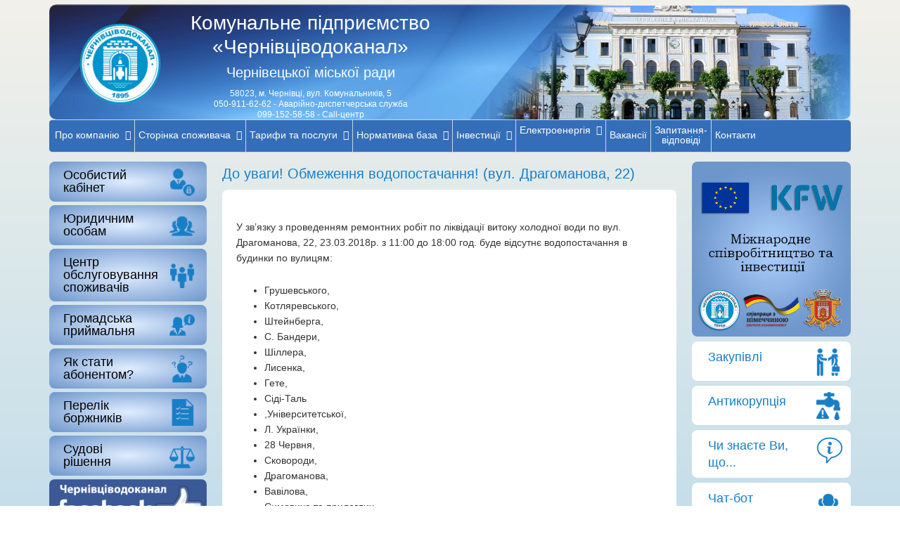

--- FILE ---
content_type: text/html; charset=UTF-8
request_url: https://vodokanal.cv.ua/news/do-uvagy-obmezhennya-vodopostachannya-vul-dragomanova-22.html
body_size: 10813
content:
<!DOCTYPE html>
<html lang="uk">
<head>
	<meta charset="UTF-8">
	<meta name="viewport" content="width=device-width, initial-scale=1.0, user-scalable=no">
	<meta name="google-site-verification" content="5jhJ3OoCsg2OVRFs_xJtl7mCunIShBjwyHGHkDbCty0" />
	<meta name="google-site-verification" content="yHpq6NAqMS487ZyQ4LqIfOXCR2sOu_mFXdB38faBkcA" />
	<meta name="google-site-verification" content="IKyJULa0StexrwSs8iW0d9BbfGufT3ER3KcP8uKWbrg" />
	
	<title>До уваги! Обмеження водопостачання! (вул. Драгоманова, 22) &#8211; КП «Чернівціводоканал»</title>
<meta name='robots' content='max-image-preview:large' />
<link rel='dns-prefetch' href='//s.w.org' />
		<!-- This site uses the Google Analytics by MonsterInsights plugin v8.10.0 - Using Analytics tracking - https://www.monsterinsights.com/ -->
							<script
				src="//www.googletagmanager.com/gtag/js?id=UA-85052719-2"  data-cfasync="false" data-wpfc-render="false" type="text/javascript" async></script>
			<script data-cfasync="false" data-wpfc-render="false" type="text/javascript">
				var mi_version = '8.10.0';
				var mi_track_user = true;
				var mi_no_track_reason = '';
				
								var disableStrs = [
															'ga-disable-UA-85052719-2',
									];

				/* Function to detect opted out users */
				function __gtagTrackerIsOptedOut() {
					for (var index = 0; index < disableStrs.length; index++) {
						if (document.cookie.indexOf(disableStrs[index] + '=true') > -1) {
							return true;
						}
					}

					return false;
				}

				/* Disable tracking if the opt-out cookie exists. */
				if (__gtagTrackerIsOptedOut()) {
					for (var index = 0; index < disableStrs.length; index++) {
						window[disableStrs[index]] = true;
					}
				}

				/* Opt-out function */
				function __gtagTrackerOptout() {
					for (var index = 0; index < disableStrs.length; index++) {
						document.cookie = disableStrs[index] + '=true; expires=Thu, 31 Dec 2099 23:59:59 UTC; path=/';
						window[disableStrs[index]] = true;
					}
				}

				if ('undefined' === typeof gaOptout) {
					function gaOptout() {
						__gtagTrackerOptout();
					}
				}
								window.dataLayer = window.dataLayer || [];

				window.MonsterInsightsDualTracker = {
					helpers: {},
					trackers: {},
				};
				if (mi_track_user) {
					function __gtagDataLayer() {
						dataLayer.push(arguments);
					}

					function __gtagTracker(type, name, parameters) {
						if (!parameters) {
							parameters = {};
						}

						if (parameters.send_to) {
							__gtagDataLayer.apply(null, arguments);
							return;
						}

						if (type === 'event') {
							
														parameters.send_to = monsterinsights_frontend.ua;
							__gtagDataLayer(type, name, parameters);
													} else {
							__gtagDataLayer.apply(null, arguments);
						}
					}

					__gtagTracker('js', new Date());
					__gtagTracker('set', {
						'developer_id.dZGIzZG': true,
											});
															__gtagTracker('config', 'UA-85052719-2', {"forceSSL":"true"} );
										window.gtag = __gtagTracker;										(function () {
						/* https://developers.google.com/analytics/devguides/collection/analyticsjs/ */
						/* ga and __gaTracker compatibility shim. */
						var noopfn = function () {
							return null;
						};
						var newtracker = function () {
							return new Tracker();
						};
						var Tracker = function () {
							return null;
						};
						var p = Tracker.prototype;
						p.get = noopfn;
						p.set = noopfn;
						p.send = function () {
							var args = Array.prototype.slice.call(arguments);
							args.unshift('send');
							__gaTracker.apply(null, args);
						};
						var __gaTracker = function () {
							var len = arguments.length;
							if (len === 0) {
								return;
							}
							var f = arguments[len - 1];
							if (typeof f !== 'object' || f === null || typeof f.hitCallback !== 'function') {
								if ('send' === arguments[0]) {
									var hitConverted, hitObject = false, action;
									if ('event' === arguments[1]) {
										if ('undefined' !== typeof arguments[3]) {
											hitObject = {
												'eventAction': arguments[3],
												'eventCategory': arguments[2],
												'eventLabel': arguments[4],
												'value': arguments[5] ? arguments[5] : 1,
											}
										}
									}
									if ('pageview' === arguments[1]) {
										if ('undefined' !== typeof arguments[2]) {
											hitObject = {
												'eventAction': 'page_view',
												'page_path': arguments[2],
											}
										}
									}
									if (typeof arguments[2] === 'object') {
										hitObject = arguments[2];
									}
									if (typeof arguments[5] === 'object') {
										Object.assign(hitObject, arguments[5]);
									}
									if ('undefined' !== typeof arguments[1].hitType) {
										hitObject = arguments[1];
										if ('pageview' === hitObject.hitType) {
											hitObject.eventAction = 'page_view';
										}
									}
									if (hitObject) {
										action = 'timing' === arguments[1].hitType ? 'timing_complete' : hitObject.eventAction;
										hitConverted = mapArgs(hitObject);
										__gtagTracker('event', action, hitConverted);
									}
								}
								return;
							}

							function mapArgs(args) {
								var arg, hit = {};
								var gaMap = {
									'eventCategory': 'event_category',
									'eventAction': 'event_action',
									'eventLabel': 'event_label',
									'eventValue': 'event_value',
									'nonInteraction': 'non_interaction',
									'timingCategory': 'event_category',
									'timingVar': 'name',
									'timingValue': 'value',
									'timingLabel': 'event_label',
									'page': 'page_path',
									'location': 'page_location',
									'title': 'page_title',
								};
								for (arg in args) {
																		if (!(!args.hasOwnProperty(arg) || !gaMap.hasOwnProperty(arg))) {
										hit[gaMap[arg]] = args[arg];
									} else {
										hit[arg] = args[arg];
									}
								}
								return hit;
							}

							try {
								f.hitCallback();
							} catch (ex) {
							}
						};
						__gaTracker.create = newtracker;
						__gaTracker.getByName = newtracker;
						__gaTracker.getAll = function () {
							return [];
						};
						__gaTracker.remove = noopfn;
						__gaTracker.loaded = true;
						window['__gaTracker'] = __gaTracker;
					})();
									} else {
										console.log("");
					(function () {
						function __gtagTracker() {
							return null;
						}

						window['__gtagTracker'] = __gtagTracker;
						window['gtag'] = __gtagTracker;
					})();
									}
			</script>
				<!-- / Google Analytics by MonsterInsights -->
		<link rel='stylesheet' id='wp-block-library-css'  href='https://vodokanal.cv.ua/wp-includes/css/dist/block-library/style.min.css?ver=5.9.12' type='text/css' media='all' />
<style id='global-styles-inline-css' type='text/css'>
body{--wp--preset--color--black: #000000;--wp--preset--color--cyan-bluish-gray: #abb8c3;--wp--preset--color--white: #ffffff;--wp--preset--color--pale-pink: #f78da7;--wp--preset--color--vivid-red: #cf2e2e;--wp--preset--color--luminous-vivid-orange: #ff6900;--wp--preset--color--luminous-vivid-amber: #fcb900;--wp--preset--color--light-green-cyan: #7bdcb5;--wp--preset--color--vivid-green-cyan: #00d084;--wp--preset--color--pale-cyan-blue: #8ed1fc;--wp--preset--color--vivid-cyan-blue: #0693e3;--wp--preset--color--vivid-purple: #9b51e0;--wp--preset--gradient--vivid-cyan-blue-to-vivid-purple: linear-gradient(135deg,rgba(6,147,227,1) 0%,rgb(155,81,224) 100%);--wp--preset--gradient--light-green-cyan-to-vivid-green-cyan: linear-gradient(135deg,rgb(122,220,180) 0%,rgb(0,208,130) 100%);--wp--preset--gradient--luminous-vivid-amber-to-luminous-vivid-orange: linear-gradient(135deg,rgba(252,185,0,1) 0%,rgba(255,105,0,1) 100%);--wp--preset--gradient--luminous-vivid-orange-to-vivid-red: linear-gradient(135deg,rgba(255,105,0,1) 0%,rgb(207,46,46) 100%);--wp--preset--gradient--very-light-gray-to-cyan-bluish-gray: linear-gradient(135deg,rgb(238,238,238) 0%,rgb(169,184,195) 100%);--wp--preset--gradient--cool-to-warm-spectrum: linear-gradient(135deg,rgb(74,234,220) 0%,rgb(151,120,209) 20%,rgb(207,42,186) 40%,rgb(238,44,130) 60%,rgb(251,105,98) 80%,rgb(254,248,76) 100%);--wp--preset--gradient--blush-light-purple: linear-gradient(135deg,rgb(255,206,236) 0%,rgb(152,150,240) 100%);--wp--preset--gradient--blush-bordeaux: linear-gradient(135deg,rgb(254,205,165) 0%,rgb(254,45,45) 50%,rgb(107,0,62) 100%);--wp--preset--gradient--luminous-dusk: linear-gradient(135deg,rgb(255,203,112) 0%,rgb(199,81,192) 50%,rgb(65,88,208) 100%);--wp--preset--gradient--pale-ocean: linear-gradient(135deg,rgb(255,245,203) 0%,rgb(182,227,212) 50%,rgb(51,167,181) 100%);--wp--preset--gradient--electric-grass: linear-gradient(135deg,rgb(202,248,128) 0%,rgb(113,206,126) 100%);--wp--preset--gradient--midnight: linear-gradient(135deg,rgb(2,3,129) 0%,rgb(40,116,252) 100%);--wp--preset--duotone--dark-grayscale: url('#wp-duotone-dark-grayscale');--wp--preset--duotone--grayscale: url('#wp-duotone-grayscale');--wp--preset--duotone--purple-yellow: url('#wp-duotone-purple-yellow');--wp--preset--duotone--blue-red: url('#wp-duotone-blue-red');--wp--preset--duotone--midnight: url('#wp-duotone-midnight');--wp--preset--duotone--magenta-yellow: url('#wp-duotone-magenta-yellow');--wp--preset--duotone--purple-green: url('#wp-duotone-purple-green');--wp--preset--duotone--blue-orange: url('#wp-duotone-blue-orange');--wp--preset--font-size--small: 13px;--wp--preset--font-size--medium: 20px;--wp--preset--font-size--large: 36px;--wp--preset--font-size--x-large: 42px;}.has-black-color{color: var(--wp--preset--color--black) !important;}.has-cyan-bluish-gray-color{color: var(--wp--preset--color--cyan-bluish-gray) !important;}.has-white-color{color: var(--wp--preset--color--white) !important;}.has-pale-pink-color{color: var(--wp--preset--color--pale-pink) !important;}.has-vivid-red-color{color: var(--wp--preset--color--vivid-red) !important;}.has-luminous-vivid-orange-color{color: var(--wp--preset--color--luminous-vivid-orange) !important;}.has-luminous-vivid-amber-color{color: var(--wp--preset--color--luminous-vivid-amber) !important;}.has-light-green-cyan-color{color: var(--wp--preset--color--light-green-cyan) !important;}.has-vivid-green-cyan-color{color: var(--wp--preset--color--vivid-green-cyan) !important;}.has-pale-cyan-blue-color{color: var(--wp--preset--color--pale-cyan-blue) !important;}.has-vivid-cyan-blue-color{color: var(--wp--preset--color--vivid-cyan-blue) !important;}.has-vivid-purple-color{color: var(--wp--preset--color--vivid-purple) !important;}.has-black-background-color{background-color: var(--wp--preset--color--black) !important;}.has-cyan-bluish-gray-background-color{background-color: var(--wp--preset--color--cyan-bluish-gray) !important;}.has-white-background-color{background-color: var(--wp--preset--color--white) !important;}.has-pale-pink-background-color{background-color: var(--wp--preset--color--pale-pink) !important;}.has-vivid-red-background-color{background-color: var(--wp--preset--color--vivid-red) !important;}.has-luminous-vivid-orange-background-color{background-color: var(--wp--preset--color--luminous-vivid-orange) !important;}.has-luminous-vivid-amber-background-color{background-color: var(--wp--preset--color--luminous-vivid-amber) !important;}.has-light-green-cyan-background-color{background-color: var(--wp--preset--color--light-green-cyan) !important;}.has-vivid-green-cyan-background-color{background-color: var(--wp--preset--color--vivid-green-cyan) !important;}.has-pale-cyan-blue-background-color{background-color: var(--wp--preset--color--pale-cyan-blue) !important;}.has-vivid-cyan-blue-background-color{background-color: var(--wp--preset--color--vivid-cyan-blue) !important;}.has-vivid-purple-background-color{background-color: var(--wp--preset--color--vivid-purple) !important;}.has-black-border-color{border-color: var(--wp--preset--color--black) !important;}.has-cyan-bluish-gray-border-color{border-color: var(--wp--preset--color--cyan-bluish-gray) !important;}.has-white-border-color{border-color: var(--wp--preset--color--white) !important;}.has-pale-pink-border-color{border-color: var(--wp--preset--color--pale-pink) !important;}.has-vivid-red-border-color{border-color: var(--wp--preset--color--vivid-red) !important;}.has-luminous-vivid-orange-border-color{border-color: var(--wp--preset--color--luminous-vivid-orange) !important;}.has-luminous-vivid-amber-border-color{border-color: var(--wp--preset--color--luminous-vivid-amber) !important;}.has-light-green-cyan-border-color{border-color: var(--wp--preset--color--light-green-cyan) !important;}.has-vivid-green-cyan-border-color{border-color: var(--wp--preset--color--vivid-green-cyan) !important;}.has-pale-cyan-blue-border-color{border-color: var(--wp--preset--color--pale-cyan-blue) !important;}.has-vivid-cyan-blue-border-color{border-color: var(--wp--preset--color--vivid-cyan-blue) !important;}.has-vivid-purple-border-color{border-color: var(--wp--preset--color--vivid-purple) !important;}.has-vivid-cyan-blue-to-vivid-purple-gradient-background{background: var(--wp--preset--gradient--vivid-cyan-blue-to-vivid-purple) !important;}.has-light-green-cyan-to-vivid-green-cyan-gradient-background{background: var(--wp--preset--gradient--light-green-cyan-to-vivid-green-cyan) !important;}.has-luminous-vivid-amber-to-luminous-vivid-orange-gradient-background{background: var(--wp--preset--gradient--luminous-vivid-amber-to-luminous-vivid-orange) !important;}.has-luminous-vivid-orange-to-vivid-red-gradient-background{background: var(--wp--preset--gradient--luminous-vivid-orange-to-vivid-red) !important;}.has-very-light-gray-to-cyan-bluish-gray-gradient-background{background: var(--wp--preset--gradient--very-light-gray-to-cyan-bluish-gray) !important;}.has-cool-to-warm-spectrum-gradient-background{background: var(--wp--preset--gradient--cool-to-warm-spectrum) !important;}.has-blush-light-purple-gradient-background{background: var(--wp--preset--gradient--blush-light-purple) !important;}.has-blush-bordeaux-gradient-background{background: var(--wp--preset--gradient--blush-bordeaux) !important;}.has-luminous-dusk-gradient-background{background: var(--wp--preset--gradient--luminous-dusk) !important;}.has-pale-ocean-gradient-background{background: var(--wp--preset--gradient--pale-ocean) !important;}.has-electric-grass-gradient-background{background: var(--wp--preset--gradient--electric-grass) !important;}.has-midnight-gradient-background{background: var(--wp--preset--gradient--midnight) !important;}.has-small-font-size{font-size: var(--wp--preset--font-size--small) !important;}.has-medium-font-size{font-size: var(--wp--preset--font-size--medium) !important;}.has-large-font-size{font-size: var(--wp--preset--font-size--large) !important;}.has-x-large-font-size{font-size: var(--wp--preset--font-size--x-large) !important;}
</style>
<link rel='stylesheet' id='contact-form-7-css'  href='https://vodokanal.cv.ua/wp-content/plugins/contact-form-7/includes/css/styles.css?ver=5.5.6' type='text/css' media='all' />
<link rel='stylesheet' id='wf_magnific_popup_styles-css'  href='https://vodokanal.cv.ua/wp-content/plugins/wf-magnific-lightbox/css/magnific-popup.css?ver=5.9.12' type='text/css' media='all' />
<link rel='stylesheet' id='wfml_custom-css'  href='https://vodokanal.cv.ua/wp-content/plugins/wf-magnific-lightbox/css/wfml-custom.css?ver=5.9.12' type='text/css' media='all' />
<link rel='stylesheet' id='fontawesome-css'  href='https://vodokanal.cv.ua/wp-content/themes/vodokanal/assets/css/font-awesome.min.css?ver=5.9.12' type='text/css' media='all' />
<link rel='stylesheet' id='bootstrap-css'  href='https://vodokanal.cv.ua/wp-content/themes/vodokanal/assets/css/bootstrap.min.css?ver=5.9.12' type='text/css' media='all' />
<link rel='stylesheet' id='animate-css'  href='https://vodokanal.cv.ua/wp-content/themes/vodokanal/assets/css/animate.css?ver=5.9.12' type='text/css' media='all' />
<link rel='stylesheet' id='style-css'  href='https://vodokanal.cv.ua/wp-content/themes/vodokanal/assets/css/style.css?v=7.0&#038;ver=5.9.12' type='text/css' media='all' />
<link rel='stylesheet' id='respons-css'  href='https://vodokanal.cv.ua/wp-content/themes/vodokanal/assets/css/respons.css?ver=5.9.12' type='text/css' media='all' />
<link rel='stylesheet' id='jquery-ui-css'  href='https://vodokanal.cv.ua/wp-content/themes/vodokanal/assets/css/jquery-ui.min.css?ver=5.9.12' type='text/css' media='all' />
<script type='text/javascript' src='https://vodokanal.cv.ua/wp-content/plugins/google-analytics-for-wordpress/assets/js/frontend-gtag.min.js?ver=8.10.0' id='monsterinsights-frontend-script-js'></script>
<script data-cfasync="false" data-wpfc-render="false" type="text/javascript" id='monsterinsights-frontend-script-js-extra'>/* <![CDATA[ */
var monsterinsights_frontend = {"js_events_tracking":"true","download_extensions":"doc,pdf,ppt,zip,xls,docx,pptx,xlsx","inbound_paths":"[]","home_url":"https:\/\/vodokanal.cv.ua","hash_tracking":"false","ua":"UA-85052719-2","v4_id":""};/* ]]> */
</script>
<link rel="https://api.w.org/" href="https://vodokanal.cv.ua/wp-json/" /><link rel="alternate" type="application/json" href="https://vodokanal.cv.ua/wp-json/wp/v2/posts/1916" /><link rel='shortlink' href='https://vodokanal.cv.ua/?p=1916' />
<link rel="alternate" type="application/json+oembed" href="https://vodokanal.cv.ua/wp-json/oembed/1.0/embed?url=https%3A%2F%2Fvodokanal.cv.ua%2Fnews%2Fdo-uvagy-obmezhennya-vodopostachannya-vul-dragomanova-22.html" />
<link rel="alternate" type="text/xml+oembed" href="https://vodokanal.cv.ua/wp-json/oembed/1.0/embed?url=https%3A%2F%2Fvodokanal.cv.ua%2Fnews%2Fdo-uvagy-obmezhennya-vodopostachannya-vul-dragomanova-22.html&#038;format=xml" />
<link rel="canonical" href="https://vodokanal.cv.ua/news/do-uvagy-obmezhennya-vodopostachannya-vul-dragomanova-22.html"/>

<link rel="icon" href="https://vodokanal.cv.ua/wp-content/uploads/2017/02/cropped-LOGOTYP-KP-CHernivtsivodokanal-32x32.png" sizes="32x32" />
<link rel="icon" href="https://vodokanal.cv.ua/wp-content/uploads/2017/02/cropped-LOGOTYP-KP-CHernivtsivodokanal-192x192.png" sizes="192x192" />
<link rel="apple-touch-icon" href="https://vodokanal.cv.ua/wp-content/uploads/2017/02/cropped-LOGOTYP-KP-CHernivtsivodokanal-180x180.png" />
<meta name="msapplication-TileImage" content="https://vodokanal.cv.ua/wp-content/uploads/2017/02/cropped-LOGOTYP-KP-CHernivtsivodokanal-270x270.png" />
</head>

<body class="post-template-default single single-post postid-1916 single-format-standard">
	<header id="header">
		<div class="container">
			<div class="row header-top">
				<div class="col-xs-12 col-sm-12 col-lg-12 text-center">
					<div class="h-bg"></div>
					<div class="col-xs-12 col-sm-8 col-lg-6 header-info text-left">
						<a href="/" class="logo">
							<img src="https://vodokanal.cv.ua/wp-content/uploads/2017/04/logo-e1491396444600.png" alt="Комунальне підприємство «Чернівціводоканал»">
						</a>

						<div class="info-text">
							<div class="site-title">
								Комунальне підприємство<br />
«Чернівціводоканал»<br />
<span class="small-title">Чернівецької міської ради</span>							</div>

							<p class="site-hd-address">
								58023, м. Чернівці, вул. Комунальників, 5<br />
050-911-62-62 - Аварійно-диспетчерська служба<br />
099-152-58-58 - Call-центр							</p>
						</div>
					</div>

					<div class="col-xs-12 col-sm-4 col-lg-6 header-slider">
						<div id="carousel-home" class="carousel slide carousel-fade" data-interval="5000" data-ride="carousel">
							<div class="carousel-inner" role="listbox">
								<div class="item active"><img src="https://vodokanal.cv.ua/wp-content/uploads/2017/02/slide_1.jpg"></div><div class="item "><img src="https://vodokanal.cv.ua/wp-content/uploads/2017/02/slide_2.jpg"></div><div class="item "><img src="https://vodokanal.cv.ua/wp-content/uploads/2017/02/slide_3.jpeg"></div><div class="item "><img src="https://vodokanal.cv.ua/wp-content/uploads/2017/02/slide_4.jpg"></div><div class="item "><img src="https://vodokanal.cv.ua/wp-content/uploads/2017/02/slide_5.jpeg"></div>							</div>
						</div>
					</div>
				</div>
			</div>

			<style type="text/css">
			.content .block-btn[href='/customer-service'] .block-img { line-height: 72px; }
			#main-menu li:first-child a { padding-left: 8px; }
			#main-menu a { padding: 0px 5px; }
			#main-menu #menu-item-291 a, #main-menu #menu-item-8622 a { padding-top: 7px; line-height: 1; }
			</style>

			<div class="row">
				<div class="col-xs-12 col-sm-12 col-lg-12">
					<nav id="main-menu">
						<a class="header-menu-mobile">Меню <i class="fa fa-bars" aria-hidden="true"></i></a>
						<ul id="menu-main" class="menu"><li id="menu-item-41" class="menu-item menu-item-type-post_type menu-item-object-page parent-true menu-item-41"><a href="https://vodokanal.cv.ua/aboutus">Про компанію<i class="fa fa-chevron-down"></i></a>
<ul/ class="menu-children" />
	<li id="menu-item-50" class="menu-item menu-item-type-post_type menu-item-object-page menu-item-50"><a href="https://vodokanal.cv.ua/history">Історія підприємства<i class="fa fa-chevron-down"></i></a></li>
	<li id="menu-item-247" class="menu-item menu-item-type-post_type menu-item-object-page menu-item-247"><a href="https://vodokanal.cv.ua/?page_id=99">Технічні дані<i class="fa fa-chevron-down"></i></a></li>
	<li id="menu-item-249" class="menu-item menu-item-type-post_type menu-item-object-page menu-item-249"><a href="https://vodokanal.cv.ua/prijom_gromadjan">Прийом громадян<i class="fa fa-chevron-down"></i></a></li>
	<li id="menu-item-251" class="menu-item menu-item-type-post_type menu-item-object-page menu-item-251"><a href="https://vodokanal.cv.ua/rekvizity">Реквізити<i class="fa fa-chevron-down"></i></a></li>
	<li id="menu-item-252" class="menu-item menu-item-type-post_type menu-item-object-page menu-item-252"><a href="https://vodokanal.cv.ua/statutkp">Засновницькі документи<i class="fa fa-chevron-down"></i></a></li>
	<li id="menu-item-254" class="menu-item menu-item-type-post_type menu-item-object-page menu-item-254"><a href="https://vodokanal.cv.ua/finans_gosp_dijalnist">Фінансово-господарська діяльність<i class="fa fa-chevron-down"></i></a></li>
</ul>
</li>
<li id="menu-item-42" class="menu-item menu-item-type-post_type menu-item-object-page parent-true menu-item-42"><a href="https://vodokanal.cv.ua/consumer">Сторінка споживача<i class="fa fa-chevron-down"></i></a>
<ul/ class="menu-children" />
	<li id="menu-item-8894" class="menu-item menu-item-type-post_type menu-item-object-page menu-item-8894"><a href="https://vodokanal.cv.ua/modeli-dogovirnyh-vidnosyn">Моделі договірних відносин<i class="fa fa-chevron-down"></i></a></li>
	<li id="menu-item-8156" class="menu-item menu-item-type-post_type menu-item-object-page menu-item-8156"><a href="https://vodokanal.cv.ua/typovi-dogovory">Публічний індивідуальний договір приєднання<i class="fa fa-chevron-down"></i></a></li>
	<li id="menu-item-442" class="menu-item menu-item-type-post_type menu-item-object-page menu-item-442"><a href="https://vodokanal.cv.ua/account">Кабінет клієнта<i class="fa fa-chevron-down"></i></a></li>
	<li id="menu-item-2189" class="menu-item menu-item-type-post_type menu-item-object-page menu-item-2189"><a href="https://vodokanal.cv.ua/yak-vidnovyty-parol-do-osobystogo-kabinetu-kp-chernivtsivodokanal">Як відновити пароль до особистого кабінету КП«Чернівціводоканал»?<i class="fa fa-chevron-down"></i></a></li>
	<li id="menu-item-8243" class="menu-item menu-item-type-post_type menu-item-object-page menu-item-8243"><a href="https://vodokanal.cv.ua/yak-sformuvaty-platizhnyj-rahunok-v-osobystomu-kabineti-kp-chernivtsivodokanalu">Як завантажити рахунок в Особистому кабінеті КП “Чернівціводоканалу”?<i class="fa fa-chevron-down"></i></a></li>
	<li id="menu-item-890" class="menu-item menu-item-type-post_type menu-item-object-page menu-item-890"><a href="https://vodokanal.cv.ua/instruktsiya-shhodo-reyestratsiyi-v-osobystomu-kabineti">Покрокова інструкція щодо реєстрації в особистому кабінеті<i class="fa fa-chevron-down"></i></a></li>
	<li id="menu-item-259" class="menu-item menu-item-type-post_type menu-item-object-page menu-item-259"><a href="https://vodokanal.cv.ua/vidkryttja">Відкриття рахунку<i class="fa fa-chevron-down"></i></a></li>
	<li id="menu-item-264" class="menu-item menu-item-type-post_type menu-item-object-page menu-item-264"><a href="https://vodokanal.cv.ua/pereoformlennja">Переоформлення рахунку<i class="fa fa-chevron-down"></i></a></li>
	<li id="menu-item-268" class="menu-item menu-item-type-post_type menu-item-object-page menu-item-268"><a href="https://vodokanal.cv.ua/sverka">Звірка рахунків<i class="fa fa-chevron-down"></i></a></li>
	<li id="menu-item-269" class="menu-item menu-item-type-post_type menu-item-object-page menu-item-269"><a href="https://vodokanal.cv.ua/vstanovlennja">Встановлення вузла(ів) обліку<i class="fa fa-chevron-down"></i></a></li>
	<li id="menu-item-270" class="menu-item menu-item-type-post_type menu-item-object-page menu-item-270"><a href="https://vodokanal.cv.ua/poverka">Повірка вузла(ів) обліку та за чий рахунок здійснюється повірка<i class="fa fa-chevron-down"></i></a></li>
	<li id="menu-item-3677" class="menu-item menu-item-type-post_type menu-item-object-page menu-item-3677"><a href="https://vodokanal.cv.ua/consumer/zamina-lichylnyka">Заміна лічильника<i class="fa fa-chevron-down"></i></a></li>
	<li id="menu-item-271" class="menu-item menu-item-type-post_type menu-item-object-page menu-item-271"><a href="https://vodokanal.cv.ua/dogovor_restr">Укладання договору про реструктуризацію заборгованості<i class="fa fa-chevron-down"></i></a></li>
	<li id="menu-item-272" class="menu-item menu-item-type-post_type menu-item-object-page menu-item-272"><a href="https://vodokanal.cv.ua/bez_borgy">Довідка про заборгованість<i class="fa fa-chevron-down"></i></a></li>
	<li id="menu-item-273" class="menu-item menu-item-type-post_type menu-item-object-page menu-item-273"><a href="https://vodokanal.cv.ua/lgoti">Порядок надання пільг при розрахунках за показами квартирних засобів обліку холодної води<i class="fa fa-chevron-down"></i></a></li>
	<li id="menu-item-8671" class="menu-item menu-item-type-post_type menu-item-object-page menu-item-8671"><a href="https://vodokanal.cv.ua/prava-spozhyvachiv">Права споживачів<i class="fa fa-chevron-down"></i></a></li>
	<li id="menu-item-274" class="menu-item menu-item-type-post_type menu-item-object-page menu-item-274"><a href="https://vodokanal.cv.ua/yakist_vodi">Якість питної води<i class="fa fa-chevron-down"></i></a></li>
</ul>
</li>
<li id="menu-item-43" class="menu-item menu-item-type-post_type menu-item-object-page parent-true menu-item-43"><a href="https://vodokanal.cv.ua/services">Тарифи та послуги<i class="fa fa-chevron-down"></i></a>
<ul/ class="menu-children" />
	<li id="menu-item-384" class="menu-item menu-item-type-post_type menu-item-object-page menu-item-384"><a href="https://vodokanal.cv.ua/poslugi_vodopostachannya">Тарифи<i class="fa fa-chevron-down"></i></a></li>
	<li id="menu-item-9247" class="menu-item menu-item-type-post_type menu-item-object-page menu-item-9247"><a href="https://vodokanal.cv.ua/abonentska-plata">Абонентська плата<i class="fa fa-chevron-down"></i></a></li>
	<li id="menu-item-1609" class="menu-item menu-item-type-post_type menu-item-object-page menu-item-1609"><a href="https://vodokanal.cv.ua/vydacha-tehnichnyh-umov-ta-pogodzhennya-proektiv">Видача технічних умов та погодження проектів<i class="fa fa-chevron-down"></i></a></li>
	<li id="menu-item-2093" class="menu-item menu-item-type-post_type menu-item-object-page menu-item-2093"><a href="https://vodokanal.cv.ua/services/porivnyannya-taryfiv-na-vodopostachannya-ta-vodovidvedennya-v-riznyh-mistah-ukrayiny-ta-v-chernivetskij-oblasti">Порівняння тарифів на водопостачання та водовідведення в різних містах України та в Чернівецькій області<i class="fa fa-chevron-down"></i></a></li>
	<li id="menu-item-276" class="menu-item menu-item-type-post_type menu-item-object-page menu-item-276"><a href="https://vodokanal.cv.ua/poslugi_z_analizu_pitnoyi_ta_stichnoyi_vodi">Дослідження води<i class="fa fa-chevron-down"></i></a></li>
	<li id="menu-item-385" class="menu-item menu-item-type-post_type menu-item-object-page menu-item-385"><a href="https://vodokanal.cv.ua/uslugi-2">Перелік послуг, що надаються підприємством<i class="fa fa-chevron-down"></i></a></li>
</ul>
</li>
<li id="menu-item-44" class="menu-item menu-item-type-post_type menu-item-object-page parent-true menu-item-44"><a href="https://vodokanal.cv.ua/regulatory">Нормативна база<i class="fa fa-chevron-down"></i></a>
<ul/ class="menu-children" />
	<li id="menu-item-279" class="menu-item menu-item-type-post_type menu-item-object-page menu-item-279"><a href="https://vodokanal.cv.ua/zakonu-ukrajinu">Закони України, Постанови КМУ, Міністерства розвитку<i class="fa fa-chevron-down"></i></a></li>
	<li id="menu-item-280" class="menu-item menu-item-type-post_type menu-item-object-page menu-item-280"><a href="https://vodokanal.cv.ua/kmy">Документи КП &#8220;Чернівціводоканал&#8221;<i class="fa fa-chevron-down"></i></a></li>
	<li id="menu-item-281" class="menu-item menu-item-type-post_type menu-item-object-page menu-item-281"><a href="https://vodokanal.cv.ua/nkrekp">Постанови НКРЕКП<i class="fa fa-chevron-down"></i></a></li>
	<li id="menu-item-282" class="menu-item menu-item-type-post_type menu-item-object-page menu-item-282"><a href="https://vodokanal.cv.ua/rishennja">Рішення місцевих органів влади<i class="fa fa-chevron-down"></i></a></li>
</ul>
</li>
<li id="menu-item-45" class="menu-item menu-item-type-post_type menu-item-object-page parent-true menu-item-45"><a href="https://vodokanal.cv.ua/?page_id=21">Інвестиції<i class="fa fa-chevron-down"></i></a>
<ul/ class="menu-children" />
	<li id="menu-item-284" class="menu-item menu-item-type-post_type menu-item-object-page menu-item-284"><a href="https://vodokanal.cv.ua/?page_id=139">Співробітництво<i class="fa fa-chevron-down"></i></a></li>
	<li id="menu-item-652" class="menu-item menu-item-type-post_type menu-item-object-page menu-item-652"><a href="https://vodokanal.cv.ua/?page_id=141">Інвестиційна програма<i class="fa fa-chevron-down"></i></a></li>
</ul>
</li>
<li id="menu-item-8622" class="menu-item menu-item-type-post_type menu-item-object-page parent-true menu-item-8622"><a href="https://vodokanal.cv.ua/elektroenergiya">Електроенергія<i class="fa fa-chevron-down"></i></a>
<ul/ class="menu-children" />
	<li id="menu-item-8627" class="menu-item menu-item-type-post_type menu-item-object-page menu-item-8627"><a href="https://vodokanal.cv.ua/elektroenergiya/derzhavni-organy-u-sferi-energopostachannya">Державні органи у сфері енергопостачання<i class="fa fa-chevron-down"></i></a></li>
	<li id="menu-item-8626" class="menu-item menu-item-type-post_type menu-item-object-page menu-item-8626"><a href="https://vodokanal.cv.ua/elektroenergiya/dogovir-postachannya-elektroenergiyi">Договір постачання електроенергії<i class="fa fa-chevron-down"></i></a></li>
	<li id="menu-item-8625" class="menu-item menu-item-type-post_type menu-item-object-page menu-item-8625"><a href="https://vodokanal.cv.ua/elektroenergiya/zvernennya-spozhyvachiv">Звернення споживачів<i class="fa fa-chevron-down"></i></a></li>
	<li id="menu-item-8624" class="menu-item menu-item-type-post_type menu-item-object-page menu-item-8624"><a href="https://vodokanal.cv.ua/elektroenergiya/normatyvna-baza">Нормативна база<i class="fa fa-chevron-down"></i></a></li>
	<li id="menu-item-8623" class="menu-item menu-item-type-post_type menu-item-object-page menu-item-8623"><a href="https://vodokanal.cv.ua/elektroenergiya/tsiny-i-taryfy">Ціни і тарифи на електроенергію<i class="fa fa-chevron-down"></i></a></li>
</ul>
</li>
<li id="menu-item-250" class="menu-item menu-item-type-post_type menu-item-object-page menu-item-250"><a href="https://vodokanal.cv.ua/vakanciji">Вакансії<i class="fa fa-chevron-down"></i></a></li>
<li id="menu-item-291" class="menu-item menu-item-type-post_type menu-item-object-page menu-item-291"><a href="https://vodokanal.cv.ua/question">Запитання-<br>відповіді<i class="fa fa-chevron-down"></i></a></li>
<li id="menu-item-47" class="menu-item menu-item-type-post_type menu-item-object-page menu-item-47"><a href="https://vodokanal.cv.ua/contacts">Контакти<i class="fa fa-chevron-down"></i></a></li>
</ul>					</nav>
				</div>
			</div>
		</div>
	</header>
<div class="content">
<div class="container">
   <div class="row">

      <div class="col-xs-12 col-sm-3 col-lg-3 block-left no_modile_left">
    <a href="https://gkh.in.ua/signin" class="block-btn"><span class="block-title">Особистий кабінет</span><span class="block-img"><img src="https://vodokanal.cv.ua/wp-content/uploads/2017/02/1_icon_water.png"></span><span class="clearfix"></span></a><a href="/juridichni-osobi" class="block-btn"><span class="block-title">Юридичним особам</span><span class="block-img"><img src="https://vodokanal.cv.ua/wp-content/uploads/2018/05/user_group_users_accounts_contacts-256-1.png"></span><span class="clearfix"></span></a><a href="/customer-service" class="block-btn"><span class="block-title">Центр обслуговування споживачів</span><span class="block-img"><img src="https://vodokanal.cv.ua/wp-content/uploads/2017/02/2_icon_water.png"></span><span class="clearfix"></span></a><a href="/public-reception" class="block-btn"><span class="block-title">Громадська приймальня</span><span class="block-img"><img src="https://vodokanal.cv.ua/wp-content/uploads/2017/02/4_icon_water.png"></span><span class="clearfix"></span></a><a href="/how-to-subscribe" class="block-btn"><span class="block-title">Як стати абонентом?</span><span class="block-img"><img src="https://vodokanal.cv.ua/wp-content/uploads/2017/02/6_icon_water.png"></span><span class="clearfix"></span></a><a href="/list-debtors" class="block-btn"><span class="block-title">Перелік боржників</span><span class="block-img"><img src="https://vodokanal.cv.ua/wp-content/uploads/2017/02/9_icon_water1.png"></span><span class="clearfix"></span></a><a href="/judgments" class="block-btn"><span class="block-title">Судові рішення</span><span class="block-img"><img src="https://vodokanal.cv.ua/wp-content/uploads/2017/02/10_icon_water1.png"></span><span class="clearfix"></span></a> 

    <a href="https://facebook.com/vodokanal.cv.ua" target="_blank"><img src="/wp-content/uploads/2018/05/Facebook-create-1024x362.png" style="max-width: 100%; border-radius: 8px; width: 224px; margin-bottom: 5px;"></a>

    <div class="block-btn">
        <span class="block-social-title">Поділитись сайтом</span>
        <div class="social__v">
            <a href="https://www.facebook.com/sharer/sharer.php?u=https://vodokanal.cv.ua/news/do-uvagy-obmezhennya-vodopostachannya-vul-dragomanova-22.html" onclick="javascript:window.open(this.href, '', 'menubar=no,toolbar=no,resizable=yes,scrollbars=yes,height=300,width=600');return false;" target="_blank" title="Facebook" class="social-facebook"></a> 
            <!-- <a href="https://plus.google.com/share?url=https://vodokanal.cv.ua/news/do-uvagy-obmezhennya-vodopostachannya-vul-dragomanova-22.html" onclick="javascript:window.open(this.href, '', 'menubar=no,toolbar=no,resizable=yes,scrollbars=yes,height=350,width=480');return false;" target="_blank" title="Google+" class="social-google"></a> -->
        </div>
    </div>
</div>
        <div class="col-xs-12 col-sm-6 col-lg-6 block-middle">
             <div class="page-title">
        <h1 class="entry-title">До уваги! Обмеження водопостачання! (вул. Драгоманова, 22)</h1>    </div>

    <article class="article content-articles">
        <div class="article-body">
        	<p><span style="font-family: arial, helvetica, sans-serif; font-size: 14px;">У зв’язку з проведенням ремонтних робіт по ліквідації витоку холодної води по вул. Драгоманова, 22, 23.03.2018р. з 11:00 до 18:00 год. буде відсутнє водопостачання в будинки по вулицям:</span></p>
<ul>
<li><span style="font-family: arial, helvetica, sans-serif; font-size: 14px;"> Грушевського, </span></li>
<li><span style="font-family: arial, helvetica, sans-serif; font-size: 14px;">Котляревського,</span></li>
<li><span style="font-family: arial, helvetica, sans-serif; font-size: 14px;">Штейнберга, </span></li>
<li><span style="font-family: arial, helvetica, sans-serif; font-size: 14px;">С. Бандери, </span></li>
<li><span style="font-family: arial, helvetica, sans-serif; font-size: 14px;">Шіллера, </span></li>
<li><span style="font-family: arial, helvetica, sans-serif; font-size: 14px;">Лисенка, </span></li>
<li><span style="font-family: arial, helvetica, sans-serif; font-size: 14px;">Гете, </span></li>
<li><span style="font-family: arial, helvetica, sans-serif; font-size: 14px;">Сіді-Таль</span></li>
<li><span style="font-family: arial, helvetica, sans-serif; font-size: 14px;">,Університетської, </span></li>
<li><span style="font-family: arial, helvetica, sans-serif; font-size: 14px;">Л. Українки, </span></li>
<li><span style="font-family: arial, helvetica, sans-serif; font-size: 14px;">28 Червня, </span></li>
<li><span style="font-family: arial, helvetica, sans-serif; font-size: 14px;">Сковороди,</span></li>
<li><span style="font-family: arial, helvetica, sans-serif; font-size: 14px;"> Драгоманова, </span></li>
<li><span style="font-family: arial, helvetica, sans-serif; font-size: 14px;">Вавілова, </span></li>
<li><span style="font-family: arial, helvetica, sans-serif; font-size: 14px;">Симовича та прилеглих.</span></li>
</ul>
<p><span style="font-family: arial, helvetica, sans-serif; font-size: 14px;"><strong>КП «Чернівціводоканал» просить вибачення за тимчасові незручності. </strong></span></p>
        </div>
        
		<div class="clearfix tags_area">
					</div>

        <div class="clearfix goback">
            <input class="btn btn-primary" type="button" value="Назад" onclick="history.go(-1);" />
        </div>
    </article>
      </div>

      <div class="col-xs-12 col-sm-3 col-lg-3 block-right">
		<div class="mobile_left">
	    <a href="https://gkh.in.ua/signin" class="block-btn"><span class="block-title">Особистий кабінет</span><span class="block-img"><img src="https://vodokanal.cv.ua/wp-content/uploads/2017/02/1_icon_water.png"></span><span class="clearfix"></span></a><a href="/juridichni-osobi" class="block-btn"><span class="block-title">Юридичним особам</span><span class="block-img"><img src="https://vodokanal.cv.ua/wp-content/uploads/2018/05/user_group_users_accounts_contacts-256-1.png"></span><span class="clearfix"></span></a><a href="/customer-service" class="block-btn"><span class="block-title">Центр обслуговування споживачів</span><span class="block-img"><img src="https://vodokanal.cv.ua/wp-content/uploads/2017/02/2_icon_water.png"></span><span class="clearfix"></span></a><a href="/public-reception" class="block-btn"><span class="block-title">Громадська приймальня</span><span class="block-img"><img src="https://vodokanal.cv.ua/wp-content/uploads/2017/02/4_icon_water.png"></span><span class="clearfix"></span></a><a href="/how-to-subscribe" class="block-btn"><span class="block-title">Як стати абонентом?</span><span class="block-img"><img src="https://vodokanal.cv.ua/wp-content/uploads/2017/02/6_icon_water.png"></span><span class="clearfix"></span></a><a href="/list-debtors" class="block-btn"><span class="block-title">Перелік боржників</span><span class="block-img"><img src="https://vodokanal.cv.ua/wp-content/uploads/2017/02/9_icon_water1.png"></span><span class="clearfix"></span></a><a href="/judgments" class="block-btn"><span class="block-title">Судові рішення</span><span class="block-img"><img src="https://vodokanal.cv.ua/wp-content/uploads/2017/02/10_icon_water1.png"></span><span class="clearfix"></span></a> 

	    	</div>
	
    <a href="/cpivpracja-z-bankom" class="google-map"><img src="https://vodokanal.cv.ua/wp-content/uploads/2017/03/kfw_new.jpg"></a><a href="/derzhavni_zakupivli" class="simple-block"><span class="block-title">Закупівлі</span><span class="block-img"><img src="https://vodokanal.cv.ua/wp-content/uploads/2017/02/7_icon_water1.png"></span></a><a href="/cases-of-water-theft" class="simple-block"><span class="block-title">Антикорупція</span><span class="block-img"><img src="https://vodokanal.cv.ua/wp-content/uploads/2017/02/8_icon_water1.png"></span></a><a href="/chi_znaete_vi" class="simple-block"><span class="block-title">Чи знаєте Ви, що...</span><span class="block-img"><img src="https://vodokanal.cv.ua/wp-content/uploads/2018/05/59-256.png"></span></a><a href="/chatbot" class="simple-block"><span class="block-title">Чат-бот водоканалу</span><span class="block-img"><img src="https://vodokanal.cv.ua/wp-content/uploads/2018/05/user_group_users_accounts_contacts-256-1.png"></span></a><a href="/category/news?type=archive" class="simple-block"><span class="block-title">Архів новин</span><span class="block-img"><img src="https://vodokanal.cv.ua/wp-content/uploads/2018/10/grey_new_seo2-34-512.png"></span></a> 
</div>
   </div>
</div>

	<div class="partner-section">
	    <div class="container">
	        <div class="row">
				<div class="col-xs-12 col-sm-12 col-lg-12">
					<ul class="ps-elements">
					    <li><a href="/partners"><img src="https://vodokanal.cv.ua/wp-content/uploads/2017/02/footer_1.png" alt="Партнери"><span class="ps-text">Партнери</span></a></li><li><a href="/vodokanal-ukraine"><img src="https://vodokanal.cv.ua/wp-content/uploads/2017/02/footer_2.png" alt="Водоканали України"><span class="ps-text">Водоканали України</span></a></li><li><a href="/organu"><img src="https://vodokanal.cv.ua/wp-content/uploads/2017/02/footer_3.png" alt="Органи державної влади і місцевого самоврядування"><span class="ps-text">Органи державної влади і місцевого самоврядування</span></a></li><li><a href="/zhkpch"><img src="https://vodokanal.cv.ua/wp-content/uploads/2017/02/footer_4.png" alt="Житлово-комунальні підприємства Чернівців"><span class="ps-text">Житлово-комунальні підприємства Чернівців</span></a></li>					</ul>

					<div class="copyright text-center">
						КП «Чернівціводоканал» 2026. <span>Підтримка <a href="https://insite.cc">inSite.cc</a></span>
					</div>
	            </div>
	        </div>
	    </div>
	</div>

		<script>
	  (function(i,s,o,g,r,a,m){i['GoogleAnalyticsObject']=r;i[r]=i[r]||function(){
	  (i[r].q=i[r].q||[]).push(arguments)},i[r].l=1*new Date();a=s.createElement(o),
	  m=s.getElementsByTagName(o)[0];a.async=1;a.src=g;m.parentNode.insertBefore(a,m)
	  })(window,document,'script','https://www.google-analytics.com/analytics.js','ga');

	  ga('create', 'UA-85052719-2', 'auto');
	  ga('send', 'pageview');

	</script>
	<script type='text/javascript' src='https://vodokanal.cv.ua/wp-includes/js/dist/vendor/regenerator-runtime.min.js?ver=0.13.9' id='regenerator-runtime-js'></script>
<script type='text/javascript' src='https://vodokanal.cv.ua/wp-includes/js/dist/vendor/wp-polyfill.min.js?ver=3.15.0' id='wp-polyfill-js'></script>
<script type='text/javascript' id='contact-form-7-js-extra'>
/* <![CDATA[ */
var wpcf7 = {"api":{"root":"https:\/\/vodokanal.cv.ua\/wp-json\/","namespace":"contact-form-7\/v1"}};
/* ]]> */
</script>
<script type='text/javascript' src='https://vodokanal.cv.ua/wp-content/plugins/contact-form-7/includes/js/index.js?ver=5.5.6' id='contact-form-7-js'></script>
<script type='text/javascript' src='https://vodokanal.cv.ua/wp-content/themes/vodokanal/assets/js/jquery-3.1.1.min.js' id='jquery-js'></script>
<script type='text/javascript' src='https://vodokanal.cv.ua/wp-content/plugins/wf-magnific-lightbox/js/jquery.magnific-popup.min.1.0.1.js?ver=1.0' id='wf_magnific_popup_scripts-js'></script>
<script type='text/javascript' id='wfml_init-js-extra'>
/* <![CDATA[ */
var WfmlOptions = {"lang":"uk"};
/* ]]> */
</script>
<script type='text/javascript' src='https://vodokanal.cv.ua/wp-content/plugins/wf-magnific-lightbox/js/wfml-init.js?ver=1.4' id='wfml_init-js'></script>
<script type='text/javascript' src='https://vodokanal.cv.ua/wp-content/themes/vodokanal/assets/js/jquery-migrate-3.0.0.min.js?ver=5.9.12' id='jq-migrate-js'></script>
<script type='text/javascript' src='https://vodokanal.cv.ua/wp-content/themes/vodokanal/assets/js/bootstrap.min.js?ver=5.9.12' id='bootstrap-js'></script>
<script type='text/javascript' src='https://vodokanal.cv.ua/wp-content/themes/vodokanal/assets/js/scripts.js?v=4.0&#038;ver=5.9.12' id='scripts-js'></script>
<script type='text/javascript' src='https://vodokanal.cv.ua/wp-content/themes/vodokanal/assets/js/jquery.inputmask.bundle.js?ver=5.9.12' id='inputmask-js'></script>
<script type='text/javascript' src='https://vodokanal.cv.ua/wp-content/themes/vodokanal/assets/js/jquery-ui.min.js?ver=5.9.12' id='jquery-ui-js'></script>
<script type='text/javascript' src='https://vodokanal.cv.ua/wp-content/themes/vodokanal/assets/js/jquery.appear.js?ver=5.9.12' id='appear-js'></script>

	<script type="text/javascript">
		$(document).ready(function(){
		    var currentTime = new Date('February 1 2026 09:50:41 PM');
		    var minDate = new Date(currentTime.getFullYear(), currentTime.getMonth(), 1); //previous month
		    var maxDate =  new Date(currentTime.getFullYear(), currentTime.getMonth(), currentTime.getDate()); // this month

		    $("body").on("focus", ".date-input", function(){
		        $(this).datepicker({ minDate: minDate, maxDate: maxDate });
		    });

		    $.datepicker.regional['uk'] = {
		        closeText: 'Закрити',
		        prevText: '&#x3C;',
		        nextText: '&#x3E;',
		        currentText: 'Сьогодні',
		        monthNames: ['Січень','Лютий','Березень','Квітень','Травень','Червень', 'Липень','Серпень','Вересень','Жовтень','Листопад','Грудень'],
		        monthNamesShort: ['Січ','Лют','Бер','Кві','Тра','Чер', 'Лип','Сер','Вер','Жов','Лис','Гру'],
		        dayNames: ['неділя','понеділок','вівторок','середа','четвер','п’ятниця','субота'],
		        dayNamesShort: ['нед','пнд','вів','срд','чтв','птн','сбт'],
		        dayNamesMin: ['Нд','Пн','Вт','Ср','Чт','Пт','Сб'],
		        weekHeader: 'Тиж',
		        dateFormat: 'dd/mm/yy',
		        firstDay: 1,
		        isRTL: false,
		        showMonthAfterYear: false,
		        yearSuffix: ''};
		    $.datepicker.setDefaults($.datepicker.regional['uk']);
		});
	</script>

<script defer src="https://static.cloudflareinsights.com/beacon.min.js/vcd15cbe7772f49c399c6a5babf22c1241717689176015" integrity="sha512-ZpsOmlRQV6y907TI0dKBHq9Md29nnaEIPlkf84rnaERnq6zvWvPUqr2ft8M1aS28oN72PdrCzSjY4U6VaAw1EQ==" data-cf-beacon='{"version":"2024.11.0","token":"04115f6298f9405a8683153d4bba3110","r":1,"server_timing":{"name":{"cfCacheStatus":true,"cfEdge":true,"cfExtPri":true,"cfL4":true,"cfOrigin":true,"cfSpeedBrain":true},"location_startswith":null}}' crossorigin="anonymous"></script>
</body>
</html>

--- FILE ---
content_type: text/css
request_url: https://vodokanal.cv.ua/wp-content/themes/vodokanal/assets/css/style.css?v=7.0&ver=5.9.12
body_size: 4956
content:
/* ==============================================

Template: Vodokanal
Version: 1.0

================================================ */

/* ------------------
    General setting
--------------------*/
*{
    font-family: Arial, Helvetica sans-serif;
    outline: none;
}
body {
    font-size: 14px;
    line-height: 19px;
    margin: 0 auto;
    width: 100%;
    height: 100%;
    min-height: 800px;
    background: rgba(243,241,235,1);/* Old Browsers */
    background: -moz-linear-gradient(top, rgba(243,241,235,1) 0%, rgba(169,211,234,1) 100%); /* FF3.6+ */
    background: -webkit-gradient(left top, left bottom, color-stop(0%, rgba(243,241,235,1)), color-stop(100%, rgba(169,211,234,1)));/* Chrome, Safari4+ */
    background: -webkit-linear-gradient(top, rgba(243,241,235,1) 0%, rgba(169,211,234,1) 100%); /* Chrome10+,Safari5.1+ */
    background: -o-linear-gradient(top, rgba(243,241,235,1) 0%, rgba(169,211,234,1) 100%); /* Opera 11.10+ */
    background: -ms-linear-gradient(top, rgba(243,241,235,1) 0%, rgba(169,211,234,1) 100%); /* IE 10+ */
    background: linear-gradient(to bottom, rgba(243,241,235,1) 0%, rgba(169,211,234,1) 100%);/* W3C */
    filter: progid:DXImageTransform.Microsoft.gradient( startColorstr='#f3f1eb', endColorstr='#a9d3ea', GradientType=0 );/* IE6-9 */
}
h1 {
    font-size: 24px;
    line-height: 30px;
    margin-top: 24px;
    margin-bottom: 24px;
}
h2 {
    font-size: 30px;
    line-height: 40px;
    margin-top: 24px;
    margin-bottom: 24px;
}
h3 {
    font-size: 25px;
    line-height: 32px;
    margin-top: 16px;
    margin-bottom: 16px;
}
h4 {
    font-size: 16px;
    line-height: 24px;
    margin-top: 12px;
    margin-bottom: 12px;
}
p, ul, ol, pre, table, blockquote {
    padding-top: 12px;
    padding-bottom: 12px;
    margin: 0;
}
hr {
    border: 1px solid #c3c1c1;
    margin: -1px 0;
}
ul ul, ol ol, ul ol, ol ul {
    margin-top: 0;
    margin-bottom: 0;
}
b, strong, em, small, code {
    line-height: 1;
}
table{
    margin: 0;
    padding: 0;
}
sup, sub {
    vertical-align: baseline;
    position: relative;
    top: -0.4em;
}
sub {
    top: 0.4em;
}
a{
    text-decoration: none;
    outline: none;
}
a:hover, a:visited, a:focus, a:active{
    text-decoration: none;
    outline: none;
}
a:visited, a:focus { 
    color: #337ab7;
}
.red{
    color: red;
}
.blue{
    color: blue;
}
::-webkit-input-placeholder { /* WebKit browsers */
    color:    #c3c1c1;
}
:-moz-placeholder { /* Mozilla Firefox 4 to 18 */
    color:    #c3c1c1;
    opacity:  1;
}
::-moz-placeholder { /* Mozilla Firefox 19+ */
    color:    #c3c1c1;
    opacity:  1;
}
:-ms-input-placeholder { /* Internet Explorer 10+ */
    color:    #c3c1c1;
}
.clearfix{
    clear: both;
}
.hover-animate{
    cursor: pointer;
    -webkit-transition: all 0.5s ease-in-out;
    -moz-transition: all 0.5s ease-in-out;
    -ms-transition: all 0.5s ease-in-out;
    -o-transition: all 0.5s ease-in-out;
    transition: all 0.5s ease-in-out;
}
.text-right{
    text-align: right;
}
.text-left{
    text-align: left;
}
.text-center{
    text-align: center;
}
.font-weight-m{
    font-weight: 500;
}
.block-left{
    width: 256px;
    float: left;
}
.block-middle{
    width: 646px;
    float: left;
    margin: 0 5px;
    padding: 0px;
}
.block-right{
    width: 256px;
    float: right;
}

#header{
    min-height: 230px;
    width: 100%;
}

#header .logo{
    margin-top: 19px;
    margin-left: 20px;
    margin-right: 34px;
    display: inline-block;
    float: left;
}
#header .logo img{
    width: 132px;
    background-size: 100%;
}
#header .header-top{
    height: 164px;
    overflow: hidden;
    margin-top: 6px;
    margin-bottom: 0px;
}
#header .h-bg{
    background: url("../img/head_bg.png") top center no-repeat;
    background-size: 100%;
    width: 1140px;
    height: 164px;
    border-radius: 10px;
    position: absolute;
    z-index: 5;
}
#header .header-info{
    z-index: 6;
}
#header .header-slider{
    z-index: 4;
    padding-top: 2px;
    padding-left: 0px;
    padding-right: 2px;
    height: 164px;
    overflow: hidden;
    border-radius: 14px;
}
#header .info-text{
    float: left;
}
#header .site-title{
    font-size: 28px;
    line-height: 34px;
    margin-top: 10px;
    margin-bottom: 8px;
    color: #fff;
    font-weight: 100;
    position: relative;
    text-align: center;
}
#header .site-title .small-title{
    font-size: 20px;
    line-height: 20px;
    position: relative;
}
#header .site-hd-address{
    line-height: 15px;
    color: #fff;
    font-weight: 300;
    padding: 0;
    margin-top: 6px;
    margin-left: 0px;
    font-size: 12px;
    text-align: center;
}
.header-search{
    margin-bottom: 7px;
}
.header-search input[type="text"]{
    border: 2px solid #c3c1c1;
    border-radius: 3px 0 0 3px;
    height: 35px;
    padding: 0 12px;
    width: 190px;
}
#search-btn{
    border: 0px;
    background-color: #c3c1c1;
    color: #fff;
    display: inline-block;
    border-radius: 0 3px 3px 0;
    float: right;
    height: 35px;
    width: 36px;
    font-size: 16px;
}
#header .scrolling{
    padding: 10px 0 20px;
}
#header .scrolling .scrolling-block{
    background-color: #5ea5e6;
    color: #254485;
    font-size: 16px;
    padding: 5px 25px;
    height: 39px;
    border-radius: 5px;
    overflow: hidden;
    line-height: 30px;
    font-size: 14px;
}
#main-menu{
    background-color: #356eb8;
    width: 100%;
    height: 47px;
    border-top: 1px solid #c3d8e5;
    border-bottom: 1px solid #c3d8e5;
    text-align: center;
    border-radius: 5px;
    margin-bottom: 11px;
}
#main-menu ul{
    margin: 0;
    padding: 0;
    text-align: center;
    border-radius: 5px;
}
#main-menu li{
    list-style: none;
    float: left;
    margin: 0;
    padding: 0;
    border: 0;
    border-radius: 5px;
}
#main-menu .parent-true{
    position: relative;
	cursor: pointer;
}
#main-menu .parent-true .fa{
    margin-left: 8px;
}
#main-menu .parent-true .menu-children{
    background-color: #ffffff;
    box-shadow: 1px 1px 10px rgba(0, 0, 0, 0.12);
    position: absolute;
    z-index: 11;
    top: 45px;
    padding: 0px 15px;
    border-radius: 0;
    right: 0;
    display: none;
}
#main-menu .parent-true ul li{
    display: block;
    float: none;
    min-height: 0;
}
#main-menu .parent-true ul li:first-of-type a{
    padding-top: 10px;
}
#main-menu .parent-true ul li a{
    border-radius: 0;
    background-color: #ffffff;
    border: 0;
    border-bottom: 1px solid #C3C1C1;
    color: #187EC6;
    min-height: 0;
    line-height: 18px;
    overflow: hidden;
    text-align: left !important;
    width: 190px;
    height: auto;
    padding: 2px 0 6px;
}
#main-menu .parent-true ul li:last-child a{
    border: 0;
}
#main-menu li:first-child a{
    border-left: 0;
    border-bottom-left-radius: 5px;
    border-top-left-radius: 5px;
    padding-left: 20px;
}
#main-menu li:last-child a{
    border-right: 0;
}
#main-menu a{
    background-color: #356eb8;
    color: #ffffff;
    height: 45px;
    line-height: 42px;
    display: inline-block;
    overflow: hidden;
    border-left: 1px solid #c3d8e5;
    padding: 0px 8px;
}
#main-menu a:hover{
    background-color: #3060a4;
}
#main-menu .parent-true ul li a:hover{
    color: #3060a4;
}
/*
.content .block-btn{
    background: url("../img/bg_block.png") no-repeat;
    width: 224px;
    height: 91px;
    display: block;
    margin-bottom: 5px;
}*/

/*
.content .block-btn {
    background: url(../img/bg_block.png) no-repeat;
    background-size: 224px 70px;
    width: 224px;
    height: 70px;
    display: block;
    margin-bottom: 5px;
}*/

.content .block-btn {
    width: 224px;
    min-height: 56px;
    display: block;
    margin-bottom: 5px;
    background: rgba(255,255,255,1);
    background: -moz-radial-gradient(center, ellipse cover, rgba(255,255,255,1) 0%, rgba(55,127,255,1) 100%);
    background: -webkit-gradient(radial, center center, 0px, center center, 100%, color-stop(0%, rgba(255,255,255,1)), color-stop(100%, rgba(55,127,255,1)));
    background: -webkit-radial-gradient(center, ellipse cover, rgba(255,255,255,1) 0%, rgba(55,127,255,1) 100%);
    background: -o-radial-gradient(center, ellipse cover, rgba(255,255,255,1) 0%, rgba(55,127,255,1) 100%);
    background: -ms-radial-gradient(center, ellipse cover, rgba(255,255,255,1) 0%, rgba(55,127,255,1) 100%);
    background: radial-gradient(ellipse at center, rgb(224, 237, 255) 0%, rgb(109, 150, 204) 100%);
    filter: progid:DXImageTransform.Microsoft.gradient( startColorstr='#ffffff', endColorstr='#377fff', GradientType=1 );
    border-radius: 8px;
}

#main-menu .header-menu-mobile{
    display: none
}
/*
.content .block-btn .block-title{
    color: #187ec6;
    font-size: 18px;
    line-height: 23px;
    width: 110px;
    display: inline-block;
    margin: 17px 5px 16px 30px;
    float: left;
    -webkit-transition: all 0.5s ease;
    -moz-transition: all 0.5s ease;
    -o-transition: all 0.5s ease;
    transition: all 0.5s ease;
}*/

.content .block-btn .block-title {
    color: #000;
    font-size: 18px;
    line-height: 18px;
    width: 110px;
    display: inline-block;
    margin: 10px 5px 11px 20px;
    float: left;
    -webkit-transition: all 0.5s ease;
    -moz-transition: all 0.5s ease;
    -o-transition: all 0.5s ease;
    transition: all 0.5s ease;
}

.content .block-btn:hover .block-title{
    color: #000000;
}
.content .block-btn .block-title.three-row{
    margin-top: 10px;
}

.content .block-btn .block-img{
    display: inline-block;
    width: 50px;
    text-align: center;
    line-height: 56px;
    float: right;
    margin-right: 10px;
}

.content .block-btn .block-img img { max-width: 50px; max-height: 40px; }

.content .block-btn .block-text{
    width: 100%;
    text-align: center;
    color: #187ec6;
    font-size: 18px;
    line-height: 23px;
    display: inline-block;
    padding-top: 29px;
}
.content .block-btn .block-social-title{
    width: 100%;
    text-align: center;
    color: #000;
    font-size: 18px;
    line-height: 23px;
    display: inline-block;
    padding-top: 10px;
}
.content .block-btn .social{
    text-align: center;
    padding-bottom: 15px;
}

.content .block-btn .social .pluso{
    width: 69px;
    overflow: hidden;
    height: 36px;
    display: inline-block;
    border-radius: 0px;  
}


.content-articles{
    background-color: #ffffff;
    padding: 20px;
    border-radius: 8px;
}
.content-articles:after{
    content: ".";
    display: block;
    clear: both;
    visibility: hidden;
    line-height: 0;
    height: 0;
}
.page-title h1 {
    margin: 6px 0 12px;
    font-size: 20px;
    line-height: 22px;
    color: #187EC6;
}
.article{
    display: block;
    margin-bottom: 12px;
    padding-bottom: 24px;
    border-bottom: 1px solid #c3c1c1;
}
.content-articles .article:last-of-type{
    border-bottom: none;
}
.article h3{
    font-size: 20px;
    line-height: 26px;
    color: #393939;
    margin: 0;
    margin-bottom: 20px;
}
.article .article-body{
    margin-top: 10px;
    line-height: 22px;
    font-size: 14px;
}
.article .article-body table{
    width: 100% !important;
    max-width: 100% !important;
    text-align: left;
    border-color: #666666;
    margin: 10px 0;
}
.article .article-body table td{
    padding: 5px;
}
.article .article-body table p{
    margin: 0;
    padding: 0;
}
.article .article-img{
    width: 115px;
    height: 115px;
    float: left;
    overflow: hidden;
}
.article .article-img img{
    width: 115px;
    height: auto;
}
.article .article-info{
    float: left;
    width: 490px;
    padding-left: 20px;
}
.article .article-text{
    color: #000000;
    font-size: 12px;
    line-height: 18px;
/*    height: 96px;*/
}
.article .article-drm{
    line-height: 18px;
}
.article .article-drm .article-date{
    color: #000000;
    font-size: 12px;
    float: left;
    display: inline-block;
}
.article .article-drm .article-link{
    color: #187ec6;
    font-size: 12px;
    display: inline-block;
    float: right;
    text-decoration: underline;
    cursor: pointer;
}
.article .article-drm .article-link:hover,
.article .article-drm .article-link:focus,
.article .article-drm .article-link:active{
    text-decoration: none;
}


.work-repairs{
    text-align: center;
    margin-bottom: 7px;
}
.work-repairs:after{
    content: ".";
    display: block;
    clear: both;
    visibility: hidden;
    line-height: 0;
    height: 0;
}
/*
.work-repairs .work-repairs-btn {
    width: 100%;
    background: #fff;
    height: 55px;
    border: 2px solid #d04949;
    display: block;
    border-radius: 5px;
    color: #ffffff;
    font-size: 25px;
    line-height: 47px;
    background: #c10b0b;
    background: -moz-linear-gradient(top, #6d96cc 0%, #6d96cc 100%);
    background: -webkit-linear-gradient(top, #fe4c34 0%,#c10b0b 100%);
    background: linear-gradient(to bottom, #fe4c34 0%,#c10b0b 100%);
    filter: progid:DXImageTransform.Microsoft.gradient( startColorstr='#fe4c34', endColorstr='#c10b0b',GradientType=0 );
}
*/

.work-repairs .work-repairs-btn {
    width: 100%;
    height: 44px;
    border: 2px solid #9c2b2b;
    display: block;
    border-radius: 5px;
    color: #fff;
    font-size: 25px;
    line-height: 39px;

    background: -moz-linear-gradient(top, #c10b0b 0%, #821919 100%);
    background: -webkit-linear-gradient(top, #c10b0b 0%, #821919 100%);
    background: linear-gradient(to bottom, #c10b0b 0%, #821919 100%)
    filter: progid:DXImageTransform.Microsoft.gradient( startColorstr='#c10b0b', endColorstr='#821919',GradientType=0 );
}

.work-repairs-date{
    height: 32px;
    color: #fff;
    font-size: 18px;
    text-align: center;
    line-height: 32px;
    position: absolute;
    /* margin-bottom: 7px; */
    right: 10px;
    margin-top: 5px;
}
.work-repairs-date .calendar{
    margin-top: -4px;
}


.google-map{
/*    background-color: #ffffff;*/
    border-radius: 8px;
    width: 100%;
    text-align: center;
    margin-bottom: 7px;
    display: block;
}
.google-map img{
    width: 100%;
    border-radius: 8px;
}
.google-map h3{
    font-size: 24px;
    line-height: 28px;
    color: #187ec6;
    margin: 0;
    padding-top: 10px;
    padding-bottom: 10px;
}
.google-map .map-place{
    display: block;
    padding: 13px;
    width: 100%;
    height: 64px;
    background: url("../img/remontni_roboti.png") no-repeat center;
    background-size: 100%;
    border-radius: 0 0 8px 8px;
}

.simple-block{
    background-color: #ffffff;
    border-radius: 8px;
    margin-bottom: 7px;
    width: 100%;
    display: inline-block;
}
/*
.simple-block .block-title{
    padding: 23px 0 23px 23px;
    font-size: 18px;
    line-height: 24px;
    color: #187ec6;
    display: inline-block;
    width: 140px;
    -webkit-transition: all 0.5s ease;
    -moz-transition: all 0.5s ease;
    -o-transition: all 0.5s ease;
    transition: all 0.5s ease;
}*/

.simple-block .block-title{
    padding: 10px 0 10px 23px;
    font-size: 18px;
    line-height: 24px;
    color: #187ec6;
    display: inline-block;
    width: 164px;
    -webkit-transition: all 0.5s ease;
    -moz-transition: all 0.5s ease;
    -o-transition: all 0.5s ease;
    transition: all 0.5s ease;
}

.simple-block:hover .block-title{
    color: #000000;
}
.simple-block .block-img{
    display: inline-block;
    text-align: left;
    line-height: 56px;
    width: 50px;
    float: right;
    height: 56px;
}


.simple-block .block-img img{
    outline: none;
    max-width: 100%;
    max-height: 40px;
}
.simple-block .block-text{
    font-size: 18px;
    line-height: 24px;
    color: #187ec6;
    text-align: center;
    display: inline-block;
    width: 100%;
    height: 94px;
    padding-top: 34px;
}
.simple-block .block-text.two-row{
    padding-top: 24px;
}


.pagination{
    margin: 0;
    padding: 0;
    width: 100%;
    text-align: center;
}
.pagination>li:first-child>a, .pagination>li:first-child>span{
    background: transparent;
}
.pagination>li:first-child>a:hover,
.pagination>li:first-child>span:hover,
.pagination>li:first-child>a:focus,
.pagination>li:first-child>span:focus{
    background: transparent;
}
.pagination>li>a, .pagination>li>span {
    position: relative;
    float: none;
    margin-left: 0;
    line-height: 20px;
    text-decoration: none;
    background-color: transparent;
    border: none;
    font-size: 11px;
    color: #ffffff;
    transform: rotateZ(-45deg);
    display: inline-block;
    padding: 0;
    width: 20px;
    height: 20px;
    text-align: center;
}
.pagination>li>a:hover,
.pagination>li>span:hover,
.pagination>li>a:focus,
.pagination>li>span:focus{
    background: transparent;
}
.pagination>.active>a, .pagination>.active>a:focus, .pagination>.active>a:hover, .pagination>.active>span, .pagination>.active>span:focus, .pagination>.active>span:hover{
    background: transparent;
}
.pagination .drop{
    width: 20px;
    height: 20px;
    margin: 10px 4px -3px;
    background: #c3c1c1;
    border-radius: 0% 100% 100% 100%;
    transform: rotateZ(45deg);
}
.pagination .drop:hover{
    background: #197ec6;
}
.pagination .pg-active{
    background: #197ec6;
}
.pagination .pg-prev{
    display: inline-block;
    color: #c3c1c1;
    font-size: 25px;
    margin: 0 10px;
}
.pagination .pg-next{
    display: inline-block;
    color: #c3c1c1;
    font-size: 25px;
    margin: 0 10px;
}
.pagination{
    display: inline-block;
    margin: 0;
    padding: 0;
}
.pagination li{
    list-style: none;
    display: inline-block;
    font-size: 10px;
    color: #c3c1c1;
    line-height: 20px;
    text-align: center;
    width: 20px;
    height: 20px;
    margin: 10px 4px -3px;
    background: #c3c1c1;
    border-radius: 0% 100% 100% 100%;
    transform: rotateZ(45deg);
}
.pagination li.active{
    color: #197ec6;
    background: #197ec6;
}
.pagination a{
    font-size: 10px;
    color: #ffffff;
    transform: rotateZ(-45deg);
    display: inline-block;
    padding: 0;
    width: 20px;
    height: 20px;
}


.partner-section .ps-elements{
    text-align: center;
    width: 100%;
    margin: -20px 0 20px;
    padding: 0;
}
.partner-section .ps-elements li{
    list-style: none;
    display: inline-block;
    margin: 0 10px;
    vertical-align: top;
}
.partner-section .ps-elements a{
    position: relative;
    display: inline-block;
    width: 250px;
    height: 250px;
}
.partner-section .ps-elements img{
    width: 240px;
}
.partner-section .ps-elements .ps-text{
    position: absolute;
    text-align: center;
    top: 180px;
    left: 0;
    font-size: 18px;
    font-weight: 600;
    line-height: 24px;
    width: 250px;
}
.partner-section .ps-elements .ps-text.vcch{
    top: 180px;
}

/* ------------------
    Animated setting
--------------------*/
.animated{
    visibility: hidden;
}
.visible{
    visibility: visible;
}

/* ------------------
    Contact Template
--------------------*/
.contact-form{
    display: block;
    width: 300px;
    margin: 35px auto 25px;
}
.form-style .input-field{
    width: 100%;
    height: 36px;
    padding: 0 10px;
    line-height: 36px;
    margin-bottom: 10px;
    border: 1px solid #979797;
    border-radius: 6px;
}
.form-style .textarea-field{
    width: 100%;
    height: 76px;
    padding: 0 10px;
    line-height: 36px;
    margin-bottom: 10px;
    border: 1px solid #979797;
    resize: none;
    border-radius: 6px;
}
.form-style .btn-submit{
    height: 36px;
    width: 100%;
    background-color: #356EB8;
    color: #fff;
    border: 0;
    border-radius: 6px;
    -webkit-transition: all 0.5s ease;
    -moz-transition: all 0.5s ease;
    -o-transition: all 0.5s ease;
    transition: all 0.5s ease;
}
.form-style .btn-submit:hover,
.form-style .btn-submit:focus,
.form-style .btn-submit:active{
    background-color: #253F7C;
}

.call-controller-form{
    width: 80%;
    margin: 20px auto;
}
#theft-water-f{
    width: 70%;
    margin: 20px auto;
}




/* Search */
.search-page h4{
    margin: 0;
}
.search-page .article .article-text{
    height: auto;
}
.search-page .article-body .article:last-child{
    border: 0;
}


/* Search */

.account{
    position: relative;
    z-index: 9;
}
.account-top{
    text-align: center;
}
.account-top .account-top-btn{
    width: 58%;
    background: transparent;
    min-height: 38px;
    border: 2px solid #c3c1c1;
    display: block;
    border-radius: 4px;
    color: #356eb8;
    font-size: 18px;
    font-weight: bold;
    margin-right: 2%;
    line-height: 36px;
    float: left;
}
.account-top .account-top-pid{
    width: 32%;
    background: transparent;
    min-height: 38px;
    border: 2px solid #c3c1c1;
    display: block;
    border-radius: 4px;
    color: #356eb8;
    font-size: 18px;
    font-weight: bold;
    line-height: 36px;
    margin-right: 2%;
    float: left;
}
.account-top .btn-logout{
    width: 6%;
    min-height: 40px;
    line-height: 38px;
    font-size: 16px;
    padding: 0;
}

.account-body{

}
.account-tabs{
    margin-top: 24px;
    padding: 0;
    border: 0;
    background: transparent;
}
.account-tabs.ui-tabs .ui-tabs-nav{
    padding: 0;
    border: none;
    background: transparent;
    text-align: center;
}

.account-tabs.ui-tabs .ui-tabs-nav li{
    list-style: none;
    display: inline-block;
    position: relative;
    top: 0;
    width: 17%;
    margin: 0 20px 0 0;
    border: 1px solid #749ac9;
    padding: 0;
    border-radius: 5px;
    white-space: nowrap;
    text-align: center;
    float: none;
}
.account-tabs.ui-tabs .ui-tabs-nav li:last-of-type{
    margin-right: 0;
}

.account-tabs.ui-tabs .ui-tabs-nav li a{
    color: #5da4e6;
    display: block;
    float: none;
    padding: 5px 0;
}
.account-tabs.ui-tabs .ui-tabs-nav li.ui-tabs-active a{
    color: #ffffff;
    background: #5fa5e6;
    border-color: #4a7cbe;
}

.account-tabs.ui-tabs .ui-tabs-panel {
    border-width: 0;
    padding: 24px 0;
    background: none;
}

.table-no-border{
    font-size: 18px;
    line-height: 24px;
    border: none;
}
.table-no-border tr td{
    padding: 12px 36px 12px 0px;
}
.table-no-border tr td:nth-child(1){
    color: #5da4e6;
}
.table-no-border tr td:nth-child(2){
    color: #356eb8;
}

.table-white-bg{
    background: #ffffff;
    border: 1px solid #000000;
    font-size: 13px;
    text-align: left;
    width: 100%;
}
.table-white-bg .head-table{
    font-weight: bold;
    text-align: center;
}
.table-white-bg .footer-table{
    font-weight: bold;
}
.table-white-bg td{
    border: 1px solid #000000;
    padding: 12px;
}

.table-noborder-nobg{
    width: 100%;
    border-radius: 2px;
    text-align: center;
}
.table-noborder-nobg .head-table td{
    color: #356eb8;
    font-weight: bold;
}
.table-noborder-nobg td{
    border: 1px solid #5ea5e6;
    padding: 12px;
    color: #5ea5e6;
}
.table-noborder-nobg .input-table{
    border: 1px solid #8a8a8a;
    border-radius: 4px;
    background: #ffffff;
    height: 26px;
}

.pokazn-lich:after{
    content: ".";
    display: block;
    clear: both;
    visibility: hidden;
    line-height: 0;
    height: 0;
}
.pokazn-lich .input-date-left{
    float: left;
    color: #356eb8;
    font-size: 16px;
    line-height: 36px;
    margin-top: 24px;
}
.pokazn-lich .input-date-left input{
    height: 36px;
    line-height: 36px;
    border: 1px solid #8a8a8a;
    border-radius: 4px;
    background: #ffffff;
}
.pokazn-lich .btn-admin{
    float: right;
}

.title-before-table{
    color: #5da4e6;
    font-size: 20px;
    font-weight: bold;
    line-height: 24px;
    margin: 12px 0;
}

.account .btn-admin{
    background: #5ca2e4;
    border: 1px solid #6a98cd;
    border-radius: 5px;
    color: #ffffff;
    font-size: 18px;
    font-weight: bold;
    padding: 10px 25px;
    margin: 24px 0 12px;
    display: inline-block;
}
.account .btn-admin:hover{
    background: #a7cdf0;
}
.account .btn-print{
    margin: 0;
    padding: 1px 25px;
}

.form-pay input[type='text']{
    margin-right: 12px;
    height: 42px;
    border-radius: 4px;
    border: 1px solid #bbb;
    padding: 0 10px;
}

.stan-rahunku:after{
    content: ".";
    display: block;
    clear: both;
    visibility: hidden;
    line-height: 0;
    height: 0;
}
.stan-rahunku-left{
    float: left;
}
.stan-rahunku-left h4{
    font-size: 17px;
    margin-top: 25px;
    margin-bottom: 6px;
    color: #356eb8;
}
.stan-rahunku-left .account-body-btn{
    background: transparent;
    min-height: 38px;
    border: 2px solid #c3c1c1;
    display: inline-block;
    border-radius: 4px;
    font-size: 18px;
    color: #356eb8;
    margin-right: 2%;
    width: 180px;
    line-height: 36px;
    padding: 0 10px;
    text-align: left;
    font-weight: bold;
}
.stan-rahunku-info{
    color: blue;
    font-size: 15px;
    display: block;
}
.stan-rahunku .btn-admin{
    float: right;
    text-align: center;
    line-height: 24px;
}


.profichi-copyright{
    text-align: center;
    margin-bottom: 24px;
}
.profichi-copyright a{
    color: #000;
}
.profichi-copyright span{
    margin-left: 10px;
    color: #187ec6;
}

#menu-main li a i { display: none; }
#menu-main li.parent-true > a > i { display: inline-block; }

span.wpcf7-not-valid-tip { display: none; }
div.wpcf7-validation-errors { border: 0px; margin: -25px auto 0 auto; width: 80%; color: #F44336; padding: 0; }
div.wpcf7-mail-sent-ok { border: 0px; margin: -25px auto 0 auto; width: 80%; color: #398f14; padding: 0; }

.tags_area .label-primary a { color: #fff; text-decoration: none; }
.tags_area .label-primary { margin-right: 4px; }
.register-errors { margin-top: 20px; }

.ui-widget-content {
    border: 0px solid #ddd !important;
    background: transparent !important;
    color: #000 !important;
}

.content { min-height: 500px; }
#ui-datepicker-div { background: #fff !important; }



.carousel-fade .carousel-inner .item {
  opacity: 0;
  transition-property: opacity;
  transition-duration: 5s;
}

.carousel-fade .carousel-inner .active {
  opacity: 1;
  left: 0;
}
/*
.carousel-fade .carousel-inner .active.left,
.carousel-fade .carousel-inner .active.right {

  opacity: 0;
  z-index: 1;
}

.carousel-fade .carousel-inner .next.left,
.carousel-fade .carousel-inner .prev.right {
  opacity: 1;
}
*/
.carousel-fade .carousel-control {
  z-index: 2;
}

.text_alert {
  margin-top:20px; text-align: center;  
}

.copyright { padding: 0 0 20px 0; }
.goback { padding: 10px 0; }


.article-body .slideshow-window {
    background-color: transparent;
    border: 0px solid #222;
    border-radius: 0px;
    height: 0;
    margin-bottom: 20px;
    overflow: hidden;
    padding-top: 30px!important;
    padding-bottom: 56.25%!important;
    position: relative;
    z-index: 1;
}

.article-body .slideshow-window .slideshow-slide { background-color: transparent !important; }
.article-body img { max-width: 100%; }
.article-body .article-annotation p { padding-top: 0px; }
.table-bulling-plus td { width: 12%; text-align: center; }

.alert-ok { border-color: #7cdc2b; }
.mobile_left { display: none; }
#load_results { display: none; }

.ina-dp-noflict-modal-content {
    max-width: 380px;
}


.phone_support {
    background: transparent;
    display: block;
    border-radius: 4px;
    color: #356eb8;
    font-size: 18px;
    font-weight: bold;
    line-height: 36px;
    padding-top: 10px; 
}

.leave_vodo { margin-top: 30px; }



.social__v { text-align: center; }
.social__v a {
    display: inline-block;
    vertical-align: inherit;
    margin: 3px 0 0 3px;
    padding: 0;
    width: 30px;
    height: 30px;
    background: url(../img/social.png) 0 0 transparent no-repeat;
}

.social__v a.social-facebook {
    background-position: -0px 0;
}

.social__v a.social-google {
    background-position: -186px 0;
}

--- FILE ---
content_type: text/css
request_url: https://vodokanal.cv.ua/wp-content/themes/vodokanal/assets/css/respons.css?ver=5.9.12
body_size: 1591
content:
@media (max-width: 1230px) {
    #wraper{
        width: 100%;
    }
}

@media (max-width: 1199px) {
    .block-left {
        width: 25%;
    }

    .block-middle {
        width: 50%;
        margin: 0;
    }

    .block-right {
        width: 25%;
    }
    .article .article-info {
        width: 75%;
        padding: 0 5px;
    }
    .content .block-btn {
        width: 100%;
        height: auto;
        background-size: 100%;
    }
    .content .block-btn .block-title {
        margin: 17px 0 17px 16px;
    }
    /*
    .block-img img{
        height: 60px;
    }*/
    /*
    .content .block-btn .block-img {
        line-height: 84px;
    }*/
    .content .block-btn .social {
        padding-bottom: 13px;
    }
    .article .article-img img {
        width: 90%;
    }
    .article .article-img {
        width: 25%;
    }
    /*
    .work-repairs .work-repairs-date {
        padding-left: 30px;
    }*/
    .carousel-inner>.item>a>img, .carousel-inner>.item>img {
        height: 100%;
    }
    .header-search input[type="text"] {
        width: 176px;
    }
    /*
    .simple-block .block-img {
        line-height: 88px;
        width: 72px;
    }*/
    .simple-block .block-title {
        padding: 20px 0 20px 15px;
    }
    .partner-section .ps-elements a {
        width: 210px;
        height: 210px;
    }
    .partner-section .ps-elements img {
        width: 200px;
    }
    .partner-section .ps-elements .ps-text {
        width: 100%;
    }
    .partner-section .ps-elements {
        margin: -20px 0 60px;
    }
    #main-menu li {
        font-size: 12px;
    }
}



@media (max-width: 991px) {

    .container { padding-right: 0; padding-left: 0; }
    #main-menu .header-menu-mobile{
        display: block;
        width: 100%;
        border-radius: 5px;
        margin-bottom: 1px;
        text-align: left;
    }
    #main-menu {
        background-color: transparent;
        height: 100%;
        line-height: 8px;
        text-align: left;

        border-top: 0px solid #c3d8e5;
        border-bottom: 0px solid #c3d8e5;        
    }
    #main-menu ul{
        padding: 0 15px;
        text-align: left;
        display: none;
    }
    #main-menu li {
        float: none;
        line-height: 8px;
    }
    #main-menu li:last-of-type, #main-menu a {
        border: none;
    }
    #main-menu li a{
        background-color: #356eb8;
        border-bottom: 1px solid #c3d8e5;
        border-radius: 5px;
        width: 100%;
    }
    #main-menu .parent-true ul li:first-of-type a {
        padding-top: 5px;
    }
    #main-menu .parent-true ul li a {
        padding: 5px;
        border-radius: 5px;
    }

    #main-menu .parent-true .fa {
        margin-left: 8px;
        float: right;
        margin-top: 16px;
    }

    #main-menu .parent-true .menu-children {
        position: initial;
        background: transparent;
        box-shadow: none;
    }
    #main-menu .parent-true .menu-children li{
        border-radius: 5px;
        line-height: 9px;
    }
    #main-menu .parent-true ul li a {
        background-color: #356eb8;
        color: #fff;
        overflow: hidden;
        text-align: left;
        width: 100%;
        border: none;
    }

    .work-repairs-date { right: 25px; }
    .partner-section .ps-elements li { width: 46%; }

    #header .header-slider {
        display: none;
    }
    #header .header-top {
        height: auto;
        width: 100%;
        padding: 0 15px 0 15px;
        margin-bottom: 6px;
    }
    #header .h-bg {
        display: none;
    }
    #header .header-info {
        width: 100%;
        margin: 0;
        padding-bottom: 15px;
    }
    .header-top .text-center {
        text-align: center;
        background: url(http://vodokanal.cv.ua/assets/img/head_bg.png) top center no-repeat, url(http://vodokanal.cv.ua/assets/uploads/cover_photos/e64a4-bakota9.jpg) top right no-repeat;
        background-size: auto 100%;
        border-radius: 10px;
    }
    .block-left {
        width: 100%;
    }
    .block-middle {
        width: 100%;
        padding: 0 15px;
    }
    .block-right {
        width: 100%;
    }
    .header-search input[type="text"] {
        width: 654px;
    }

    .mobile_left { display: block; }
    .no_modile_left { display: none; }

    .content .block-btn .block-img { float: right; }
    /*
    .google-map {
        background-color: #000080;
    }
    .google-map img {
        width: 50%;
    }*/
    .simple-block .block-title, .content .block-btn .block-title { width: auto; }


    .row{
        margin-left: 0;
        margin-right: 0;
    }
    .menu .menu-li {
        margin-bottom: 20px;
    }
    .footer .col-sm-6{
        text-align: left;
        margin: 5px 0;
    }
    .col-xs-12, .col-sm-12{
        margin-bottom: 30px;
    }
    .col-xs-12:last-child, .col-sm-12:last-child{
        margin-bottom: 0px;
    }
    .account-top .account-top-btn {
        width: 100%;
        margin: 0 0 7px;
        line-height: 24px;
        padding: 10px 5px;
    }
    .account-top .account-top-pid {
        width: 50%;
        margin: 0 0 7px;
    }
    .account-top .btn-logout {
        width: 49%;
        margin-left: 5px;
    }
    .account-tabs.ui-tabs .ui-tabs-nav li:last-of-type {
        margin-right: auto;
    }
    .account-tabs.ui-tabs .ui-tabs-nav li {
        float: none;
        margin: 0 auto 7px;
        width: 50%;
    }

    .table-scroll{
        width: 100%;
        overflow-x: scroll;
    }
}

@media (max-width: 768px) {
    .article-body img { max-width: 100%; height: auto !important; }

    .header-search {
        width: 100%;
        padding-right: 36px;
        position: relative;
    }
    .header-search input[type="text"] {
        width: 100%;
    }
    #search-btn {
        position: absolute;
        right: 0;
        top: 0;
    }
    #wraper{
        font-size: 14px;
        margin-top: 0;
        margin-bottom: 0;
    }
    .home-header{
        text-align: center;
    }
    .home-header .foto{
        display: block;
        margin: 0 auto;
    }
    .home-header .title{
        margin-top: 0px;
        font-size: 36px;
        line-height: 40px;
    }
    .home-header .sub-title {
        line-height: 28px;
        font-size: 20px;
    }
    .head .logo-page {
        margin-right: 10px;
    }
    .head .title {
        font-size: 32px;
        line-height: 38px;
    }
    .head .sub-title {
        font-size: 12px;
        line-height: 18px;
    }
    .block-grey {
        padding: 20px 10px;
        font-size: 14px;
    }
    .skills .circle-progress-block {
        display: block;
        margin: 0 auto;
    }
    .footer .col-sm-6, .footer .col-xs-12{
        text-align: center;
    }
    .content{
        position: relative;
    }
    /*
    .block-left {
        width: 244px;
        position: absolute;
    }
    .block-middle {
        width: 100%;
        padding-left: 245px;
    }*/
    .article .article-text {
        padding-bottom: 20px;
        height: auto;
    }
    .ui-tabs .ui-tabs-nav .ui-tabs-anchor {
        padding: .5em .5em;
    }
    .account-top .account-top-pid {
        width: 100%;
    }
    .account-top .btn-logout {
        width: 100%;
        margin-left: 0;
    }
    .account-tabs.ui-tabs .ui-tabs-nav li {
        width: 100%;
    }
    .red{
        text-align: center;
    }
    .table-no-border tr td {
        vertical-align: top;
    }
    #pokaznuki-lichulika{
        text-align: center;
    }
    #pokaznuki-lichulika .text-right{
        text-align: center;
    }
    .account .btn-admin {
        margin: 24px auto 12px;
        float: none;
    }
    .stan-rahunku-left {
         float: none;
        text-align: center;
    }
    .stan-rahunku-left .account-body-btn {
        text-align: center;
        margin-right: 0;
    }
}
@media (max-width: 682px) {
    .work-repairs .work-repairs-date {
        font-size: 14px;
    }
}
@media (max-width: 625px) {
    .blog .post-user-info{
        width: 100%;
    }
    .blog .post-comment-txt{
        width: 100%;
    }
    .blog .post-comment-txt:after, .blog .post-comment-txt:before {
        border: 0;
    }
    .blog .post iframe{
        height: 197px;
    }
    .work-repairs .work-repairs-btn {
        width: 100%;
        height: auto;
    }
    .article .article-img {
        width: 100%;
        float: none;
        height: auto;
    }
    .work-repairs .work-repairs-date {
        width: 100%;
        font-size: 18px;
        margin-top: 7px;
        position: initial;
        display: block;
    }
    /*
    .block-middle {
        width: 100%;
        padding-left: 0;
    }*/
    .article .article-img img {
        padding: 10px 0;
    }
    /*
    .content .block-btn {
        width: 214px;
        margin: 0 auto 5px;
    }
    .block-left {
        width: 100%;
        position: inherit;
    }*/
    .article .article-info {
        width: 100%;
    }
}

@media (max-width: 650px) {
    #header .header-info {
        text-align: center;
    }
    #header .logo {
        margin-left: auto;
        margin-right: auto;
        display: block;
        float: none;
    }
    #header .info-text {
        float: none;
    }

    .partner-section .ps-elements li { width: 100%; margin: 0; }    
}
@media (max-width: 550px) {
    .account-tabs.ui-tabs .ui-tabs-panel {
        padding: 24px 0;
    }
    .table-no-border tr td:nth-child(1) {
        padding-right: 20px;
    }
    .table-no-border tr td:nth-child(2) {
        padding-right: 0;
    }
}

@media (max-width: 495px) {
    .google-map img {
        width: 100%;
    }
}
@media (max-width: 420px) {
    #header .site-title {
        font-size: 21px;
    }
}
@media (max-width: 360px) {
    .copyright span { display: block; }
}

--- FILE ---
content_type: application/javascript
request_url: https://vodokanal.cv.ua/wp-content/themes/vodokanal/assets/js/scripts.js?v=4.0&ver=5.9.12
body_size: 1537
content:
$(document).ready(function(){

    "use strict";


    /*
     ----------------------------------------------------------------------
     Preloader
     ----------------------------------------------------------------------
     */
    $(".loader").delay(400).fadeOut();
    $(".animationload").delay(400).fadeOut("fast");

    $('input[name="your-phone"]').each(function() {
        $(this).inputmask("mask", {"mask": "+38 (999) 999-99-99"},{ "placeholder": "*" });
    });

    $('input[name="phone"]').each(function() {
        $(this).inputmask("mask", {"mask": "+38 (999) 999-99-99"},{ "placeholder": "*" });
    });

    $('input[name="client_phone"]').each(function() {
        $(this).inputmask("mask", {"mask": "+38 (999) 999-99-99"},{ "placeholder": "*" });
    });

    $('ul.menu-children').prev('a').removeAttr('href');
    /*
     ----------------------------------------------------------------------
     Scroll
     ----------------------------------------------------------------------
     */
    //Check to see if the window is top if not then display button
    $(window).scroll(function(){
        if ($(this).scrollTop() > 400) {
            $('.scrollToTop').fadeIn();
        } else {
            $('.scrollToTop').fadeOut();
        }
    });
    //Click event to scroll to top
    $('.scrollToTop').click(function(){
        $('html, body').animate({scrollTop : 0},800);
        return false;
    });


    $( "#account_tabs" ).tabs();

    $('div.cycle-slideshow').magnificPopup({
        delegate: 'img:not(.cycle-sentinel)', 
        type: 'image', 
        gallery: { enabled: true },
        callbacks: { elementParse: function(qw) { qw.src = qw.el.attr('src'); } }
    });

    /*
     ----------------------------------------------------------------------
     Animation
     ----------------------------------------------------------------------
     */
    $('.animated').appear(function() {
        var elem = $(this);
        var animation = elem.data('animation');
        if ( !elem.hasClass('visible') ) {
            var animationDelay = elem.data('animation-delay');
            if ( animationDelay ) {
                setTimeout(function(){
                    elem.addClass( animation + " visible" );
                }, animationDelay);
            } else {
                elem.addClass( animation + " visible" );
            }
        }
    });

    /*
     ----------------------------------------------------------------------
     Horizontal Scrolling
     ----------------------------------------------------------------------
     */
    if($(window).width() > 991) {
        var scrolling = $(".scrolling-block");
        scrolling.css({"overflow": "hidden", "width": "100%"});

        // оболочка для текста ввиде span (IE не любит дивы с inline-block)
        scrolling.wrapInner("<span>");
        scrolling.find("span").css({ "width": "50%", "display": "inline-block", "text-align":"center" });
        scrolling.append(scrolling.find("span").clone()); // тут у нас два span с текстом

        scrolling.wrapInner("<div>");
        scrolling.find("div").css("width", "200%");

        var reset = function() {
            $(this).css("margin-left", "0%");
            $(this).animate({ "margin-left": "-100%" }, 12000, 'linear', reset);
        };

        reset.call(scrolling.find("div"));


        $('.parent-true').click(function(){
		$('.parent-true').not(this).find('.menu-children').hide();
            	$(this).find('.menu-children').toggle(200);
	});

	$(document).click(function (e) {
		if( !$(e.target).closest('#menu-main').length ){
   			$('#menu-main').find('.menu-children').hide();
		}
	});

    } else {


//      $('#main-menu>ul').fadeOut();
        /*jQuery time*/
        $(document).ready(function(){
            $("#main-menu .header-menu-mobile").click(function() {
                $("#main-menu>ul").slideUp();

                if (!$(this).next().is(":visible")) {
                    $(this).next().slideDown();
                }

            });
            $("#main-menu>ul a").click(function () {
                //slide up all the link lists
                $("#main-menu ul ul").slideUp();
                //slide down the link list below the h3 clicked - only if its closed
                if (!$(this).next().is(":visible")) {
                    $(this).next().slideDown();
                }
            });
        })
    }

    // Register form
    $('#registration_user_form').on('submit', function(e){
        e.preventDefault();

        var button = $(this).find('button');
            button.html('Завантаження...');

        $.post('/wp-admin/admin-ajax.php?action=register_member', $('#registration_user_form').serialize(), function(data){
            var obj = $.parseJSON(data);
            $('#registration_user_form .register-errors').html(obj.message);
            
            if(obj.error == false){
                window.location='/account';
            }

            button.html('Готово');
        });

    });

    // additional customer account
    $('#registration_additional_customer').on('submit', function(e){
        e.preventDefault();

        var button = $(this).find('button');
            button.html('Завантаження...');

        $.post('/wp-admin/admin-ajax.php?action=register_additional', $('#registration_additional_customer').serialize(), function(data){
            var obj = $.parseJSON(data);
            $('#registration_additional_customer .register-errors').html(obj.message);
            
            if(obj.error == false){
                window.location='/account';
            }

            button.html('Готово');
        });

    });    

    // Post login form
    $('#login_form').on('submit', function(e){
        e.preventDefault();

        var button = $(this).find('button');
            button.button('loading');

        $.post('/wp-admin/admin-ajax.php?action=login_member', $('#login_form').serialize(), function(data){
            var obj = $.parseJSON(data);
            $('#login_form .login-errors').html(obj.message);
            
            if(obj.error == false){
                window.location.reload(true);
                button.hide();
            }

            button.button('reset');
        });

    });

    // Post remind form
    $('#remind_user_form').on('submit', function(e){
        e.preventDefault();

        var button = $(this).find('.btn-submit');

        $.post('/wp-admin/admin-ajax.php?action=remind_member', $('#remind_user_form').serialize(), function(data){
            var obj = $.parseJSON(data);
            $('#remind_user_form .remind-errors').html(obj.message);
            
            if(obj.error == false) {
                button.hide();
                $("#remind_user_form")[0].reset();
            }
        });
    });

    // Post login form
    $('#pointer_form').on('submit', function(e){
        e.preventDefault();

        $.post('/wp-admin/admin-ajax.php?action=members_pointer', $('#pointer_form').serialize(), function(data){
            var obj = $.parseJSON(data);
            $('#pointer_form .result').html(obj.message);

            $('#pointer_form .table-scroll').load('/account #pointer_form .table-scroll');
            $('#info_pointers').load('/account #info_pointers');
        });

    });
}); // End $(document).ready(function(){


function base_url()
{
    var url = (document.location + "").split("/");
    return url[0] + "//" + url[2] + "/";
}

--- FILE ---
content_type: text/plain
request_url: https://www.google-analytics.com/j/collect?v=1&_v=j102&a=1777312835&t=pageview&_s=1&dl=https%3A%2F%2Fvodokanal.cv.ua%2Fnews%2Fdo-uvagy-obmezhennya-vodopostachannya-vul-dragomanova-22.html&ul=en-us%40posix&dt=%D0%94%D0%BE%20%D1%83%D0%B2%D0%B0%D0%B3%D0%B8!%20%D0%9E%D0%B1%D0%BC%D0%B5%D0%B6%D0%B5%D0%BD%D0%BD%D1%8F%20%D0%B2%D0%BE%D0%B4%D0%BE%D0%BF%D0%BE%D1%81%D1%82%D0%B0%D1%87%D0%B0%D0%BD%D0%BD%D1%8F!%20(%D0%B2%D1%83%D0%BB.%20%D0%94%D1%80%D0%B0%D0%B3%D0%BE%D0%BC%D0%B0%D0%BD%D0%BE%D0%B2%D0%B0%2C%2022)%20%E2%80%93%20%D0%9A%D0%9F%20%C2%AB%D0%A7%D0%B5%D1%80%D0%BD%D1%96%D0%B2%D1%86%D1%96%D0%B2%D0%BE%D0%B4%D0%BE%D0%BA%D0%B0%D0%BD%D0%B0%D0%BB%C2%BB&sr=1280x720&vp=1280x720&_u=YEDAAUABAAAAACAAI~&jid=210357587&gjid=921761629&cid=1222841630.1769982644&tid=UA-85052719-2&_gid=12342273.1769982644&_r=1&_slc=1&z=1250796984
body_size: -450
content:
2,cG-3MZ4LMNKXM